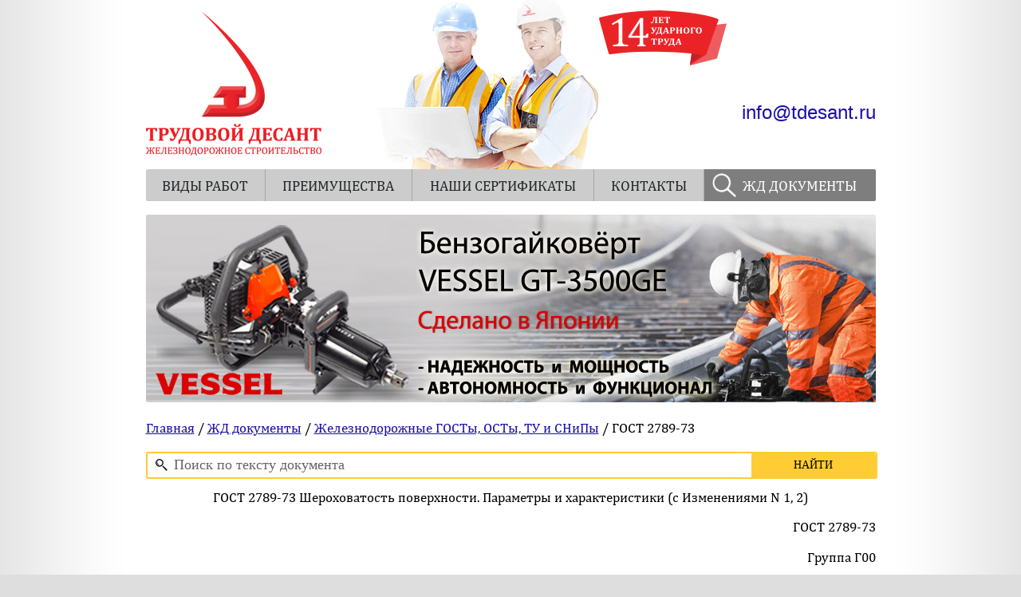

--- FILE ---
content_type: text/html; charset=UTF-8
request_url: https://www.tdesant.ru/info/item/214
body_size: 26809
content:
<!DOCTYPE html>
<html xmlns="http://www.w3.org/1999/xhtml" lang="ru">
<head>
<title>ГОСТ 2789-73 Шероховатость поверхности. Параметры и характеристики (с Изменениями N 1, 2)</title>
<meta http-equiv="Content-Type" content="text/html; charset=utf-8" />
<meta name="description" content="Скачать или читать онлайн ГОСТ 2789-73 от 01.01.1975 Шероховатость поверхности. Параметры и характеристики (с Изменениями N 1, 2)"/>
<meta name="keywords" content=""/>
<!-- <meta name="viewport" content="width=940"> -->
<meta name = "format-detection" content = "telephone=no" />
<meta name='yandex-verification' content='47607a95ead0e678' />
<link rel="icon" href="/favicon.ico" type="image/x-icon"/>


<link rel="apple-touch-icon" sizes="180x180" href="/favicons/apple-touch-icon.png">
<link rel="icon" type="image/png" sizes="32x32" href="/favicons/favicon-32x32.png">
<link rel="icon" type="image/png" sizes="16x16" href="/favicons/favicon-16x16.png">
<link rel="manifest" href="/favicons/site.webmanifest">
<link rel="shortcut icon" href="/favicons/favicon.ico">
<meta name="msapplication-TileColor" content="#ed1c24">
<meta name="msapplication-config" content="/favicons/browserconfig.xml">
<meta name="theme-color" content="#ffffff">
<meta name="theme-color" content="#ed1c24">
<meta name="msapplication-navbutton-color" content="#ed1c24">
<meta name="apple-mobile-web-app-status-bar-style" content="#ed1c24">

<link rel="shortcut icon" href="/favicon.ico" type="image/x-icon"/>
<link rel="stylesheet" href="/css/style.css?v=1.62" media="all" />
<script type="text/javascript" src="/js/jquery-1.10.1.min.js"></script>
<!-- <script type="text/javascript" src="/js/jquery.fancybox.min.js"></script>
<link rel="stylesheet" type="text/css" href="/js/jquery.fancybox.min.css" media="screen" /> -->

<link rel="stylesheet" type="text/css" href="/js/jquery.fancybox.css?v=3.0.0" media="screen" />
<script type="text/javascript" src="/js/jquery.fancybox.js?v=3.0.0"></script>
<link rel="stylesheet" type="text/css" href="/js/helpers/jquery.fancybox-thumbs.css?v=2.0.0" />
<script type="text/javascript" src="/js/helpers/jquery.fancybox-thumbs.js?v=2.0.0"></script>

<script type="text/javascript" src="/js/jquery.validate.js"></script>
<script type="text/javascript" src="/js/script.js?v=1.62"></script>
<script type="text/javascript" src="/js/jquery.highlight.js"></script>
<script type="text/javascript" src="/js/jquery.scrollTo-1.4.3.1-min.js"></script>
</head>

<body>
<div id="wraper">
        <div id="zakup"></div>
<!--        <div class="infobtn-pos" onclick="location.href='/info'"><div class="infobtn2"><a href="/info" title="ЖД документы (документы для железнодорожных работ)"><span style="white-space: nowrap">ПОИСК ПО ЖД</span> ДОКУМЕНТАМ</a></div></div> -->
	
                   	<div class="flag"><img alt="Ударный труд" src="/images/flagtd.png" title="Ударный труд" /></div>
                    	
<!--	<div class="inst2-button"><a href="https://www.instagram.com/tdesant/"><img id="instImg" src="/images/inst2.png"></a></div> -->
	<div class="item" itemscope itemtype="http://schema.org/LocalBusiness">
	    <span itemprop="name" class="nameprop">Трудовой десант</span>
	    <div id="emailtop3"><a href="mailto:info@tdesant.ru"><span itemprop="email">info@tdesant.ru</span></a></div>
<!--	    <div id="phone3"><span itemprop="telephone"><a href="tel:+78126403000">+7 (812) 640-30-00</a></span></div> -->
	    <a href="/" title="На главную" id="logotip" itemprop="url"></a>
	</div>


<!--	<div id="phone">+7 (812) 640-30-00</div>
	<div id="emailtop"><a href="mailto:info@tdesant.ru">info@tdesant.ru</a></div>
	<div class="cb2-pos"><div class="cb3"><a href="#" onclick="return false;"><nobr>ЗАКАЗАТЬ ОБРАТНЫЙ ЗВОНОК</nobr></a></div></div>
	<a href="https://www.tdesant.ru/" title="На главную" id="logotip"></a> -->
         
    <ul id="mainMenu">
<li  class="leftItem3" style="width:149px;">
<a href="https://www.tdesant.ru/content/vidy_rabot" title="ВИДЫ РАБОТ">ВИДЫ РАБОТ</a></li>
<li  class="items3" style="width:184px;">
<a href="https://www.tdesant.ru/content/preimucshestva" title="ПРЕИМУЩЕСТВА">ПРЕИМУЩЕСТВА</a></li>
<li  class="items3" style="width:228px;">
<a href="https://www.tdesant.ru/docs" title="НАШИ СЕРТИФИКАТЫ">НАШИ СЕРТИФИКАТЫ</a></li>
<li  class="items3" style="width:138px;">
<a href="https://www.tdesant.ru/contacts" title="КОНТАКТЫ">КОНТАКТЫ</a></li>
<li  class="rightItem4 act" style="width:216px;">
<a href="https://www.tdesant.ru/info" title="ЖД ДОКУМЕНТЫ">ЖД ДОКУМЕНТЫ</a></li>
    </ul>

	<div class="clear"></div>

<div id="content">
<p style="text-align: center;"><a href="https://kerner.ru/catalog-benzogajkovert_vessel_gt_3500ge_v_(japonija)"><img style="border-radius: 2px" title="Бензогайковёрт VESSEL GT-3500GE" src="/images/banner_vessel.jpg"></a></p>

<div class='crumbs'><a href='/'>Главная</a>&nbsp;/&nbsp;<a href='/info'>ЖД документы</a>&nbsp;/&nbsp;<a href='/info/cat/2'>Железнодорожные ГОСТы, ОСТы, ТУ и СНиПы</a>&nbsp;/&nbsp;ГОСТ 2789-73             </div>
	
<br>
<!-- <h1 style="text-align: justify;">ГОСТ 2789-73 Шероховатость поверхности. Параметры и характеристики (с Изменениями N 1, 2)</h1> -->

<div style="height:30px;">
<div class="searchincat" id="search_block" style="margin-bottom: 30px;">
    <form id="searchform" action="#" method="post" >
        <label doctype="2" for="searchincat" class="movable" style="display: none;">Поиск по тексту документа</label>
        <a id="magnifer" class="magnifier_icon" href="#"> </a>
        <input id="searchincat" style="width:530px" type="text" value=""/>

<div class="srch_btn">
        <input id="search_button" type="submit" value="НАЙТИ" />
</div>
<div class="srch_btn" id="ctrls" style="display:none">
        <input id="prev_search" type="button"/>
        <input id="mid_search" type="button"/>
        <input id="next_search" type="button"/>
        <input id="clear_button" type="button"/>
</div>
        <span id="scnt"></span>
    </form>
</div>
</div>
<div class="b-head-floater__fade" style="top: -115px;"><i class="b-head-floater__fade-i"></i></div>

<div id="content_info">

    

    <style type="text/css">


    td.c76 {width:277.2pt;border-top:none;border-left: none;border-bottom:solid black 1.0pt;border-right:solid black 1.0pt; padding:0cm 3.7pt 0cm 3.7pt}
    td.c75 {width:138.6pt;border-top:none;border-left: none;border-bottom:solid black 1.0pt;border-right:solid black 1.0pt; padding:0cm 3.7pt 0cm 3.7pt}
    td.c74 {width:166.3pt;border:solid black 1.0pt; border-top:none;padding:0cm 3.7pt 0cm 3.7pt}
    span.c73 {font-size:11.0pt;line-height:115%;font-family:"Calibri",sans-serif}
    p.c72 {text-align:justify;text-indent: -18.0pt}
    span.c71 {font-size:11.0pt;line-height:115%;font-family:"Calibri",sans-serif; 4}
    p.c70 {font-style: italic; text-align: center}
    td.c69 {width:277.2pt;border:none;border-right:solid black 1.0pt; padding:0cm 3.7pt 0cm 3.7pt}
    td.c68 {width:138.6pt;border:none;border-right:solid black 1.0pt; padding:0cm 3.7pt 0cm 3.7pt}
    td.c67 {width:166.3pt;border-top:none;border-left: solid black 1.0pt;border-bottom:none;border-right:solid black 1.0pt; padding:0cm 3.7pt 0cm 3.7pt}
    td.c66 {width:277.2pt;border:solid black 1.0pt; border-left:none;padding:0cm 3.7pt 0cm 3.7pt}
    td.c65 {width:138.6pt;border:solid black 1.0pt; border-left:none;padding:0cm 3.7pt 0cm 3.7pt}
    td.c64 {width:166.3pt;border:solid black 1.0pt; padding:0cm 3.7pt 0cm 3.7pt}
    td.c63 {width:277.2pt;padding:0cm 0cm 0cm 0cm; height:.75pt}
    td.c62 {width:138.6pt;padding:0cm 0cm 0cm 0cm; height:.75pt}
    td.c61 {width:166.3pt;padding:0cm 0cm 0cm 0cm; height:.75pt}
    p.c60 {font-weight: bold; text-align: center}
    td.c59 {width:203.3pt;border-top:none;border-left: none;border-bottom:solid black 1.0pt;border-right:solid black 1.0pt; padding:0cm 3.7pt 0cm 3.7pt}
    td.c58 {width:212.5pt;border:solid black 1.0pt; border-top:none;padding:0cm 3.7pt 0cm 3.7pt}
    td.c57 {width:203.3pt;border:none;border-right:solid black 1.0pt; padding:0cm 3.7pt 0cm 3.7pt}
    td.c56 {width:212.5pt;border-top:none;border-left: solid black 1.0pt;border-bottom:none;border-right:solid black 1.0pt; padding:0cm 3.7pt 0cm 3.7pt}
    td.c55 {width:203.3pt;border:solid black 1.0pt; border-left:none;padding:0cm 3.7pt 0cm 3.7pt}
    td.c54 {width:212.5pt;border:solid black 1.0pt; padding:0cm 3.7pt 0cm 3.7pt}
    td.c53 {width:212.5pt;padding:0cm 0cm 0cm 0cm; height:.75pt}
    td.c52 {width:194.05pt;border-top:none;border-left: none;border-bottom:solid black 1.0pt;border-right:solid black 1.0pt; padding:0cm 3.7pt 0cm 3.7pt}
    td.c51 {width:203.3pt;border:solid black 1.0pt; border-top:none;padding:0cm 3.7pt 0cm 3.7pt}
    td.c50 {width:194.05pt;border:none;border-right:solid black 1.0pt; padding:0cm 3.7pt 0cm 3.7pt}
    td.c49 {width:203.3pt;border-top:none;border-left: solid black 1.0pt;border-bottom:none;border-right:solid black 1.0pt; padding:0cm 3.7pt 0cm 3.7pt}
    td.c48 {width:194.05pt;border:solid black 1.0pt; border-left:none;padding:0cm 3.7pt 0cm 3.7pt}
    td.c47 {width:203.3pt;border:solid black 1.0pt; padding:0cm 3.7pt 0cm 3.7pt}
    td.c46 {width:194.05pt;padding:0cm 0cm 0cm 0cm; height:.75pt}
    td.c45 {width:203.3pt;padding:0cm 0cm 0cm 0cm; height:.75pt}
    span.c44 {}
    td.c43 {width:101.65pt;border-top:none;border-left: none;border-bottom:solid black 1.0pt;border-right:solid black 1.0pt; padding:0cm 3.7pt 0cm 3.7pt}
    td.c42 {width:101.65pt;border:solid black 1.0pt; border-top:none;padding:0cm 3.7pt 0cm 3.7pt}
    td.c41 {width:92.4pt;border:none;border-right:solid black 1.0pt; padding:0cm 3.7pt 0cm 3.7pt}
    td.c40 {width:83.15pt;border:none;border-right:solid black 1.0pt; padding:0cm 3.7pt 0cm 3.7pt}
    td.c39 {width:83.15pt;border-top:none;border-left: solid black 1.0pt;border-bottom:none;border-right:solid black 1.0pt; padding:0cm 3.7pt 0cm 3.7pt}
    td.c38 {width:92.4pt;border-top:solid black 1.0pt; border-left:none;border-bottom:none;border-right:solid black 1.0pt; padding:0cm 3.7pt 0cm 3.7pt}
    td.c37 {width:83.15pt;border-top:solid black 1.0pt; border-left:none;border-bottom:none;border-right:solid black 1.0pt; padding:0cm 3.7pt 0cm 3.7pt}
    td.c36 {width:83.15pt;border:solid black 1.0pt; border-bottom:none;padding:0cm 3.7pt 0cm 3.7pt}
    td.c35 {width:92.4pt;padding:0cm 0cm 0cm 0cm; height:.75pt}
    td.c34 {width:83.15pt;padding:0cm 0cm 0cm 0cm; height:.75pt}
    td.c33 {width:508.2pt;border:solid black 1.0pt; border-top:none;padding:0cm 3.7pt 0cm 3.7pt}
    p.c32 {font-style: italic; text-align: justify}
    td.c31 {width:101.65pt;border:none;border-right:solid black 1.0pt; padding:0cm 3.7pt 0cm 3.7pt}
    td.c30 {width:101.65pt;border-top:none;border-left: solid black 1.0pt;border-bottom:none;border-right:solid black 1.0pt; padding:0cm 3.7pt 0cm 3.7pt}
    td.c29 {width:101.65pt;border-top:solid black 1.0pt; border-left:none;border-bottom:none;border-right:solid black 1.0pt; padding:0cm 3.7pt 0cm 3.7pt}
    td.c28 {width:101.65pt;border:solid black 1.0pt; border-bottom:none;padding:0cm 3.7pt 0cm 3.7pt}
    td.c27 {width:101.65pt;padding:0cm 0cm 0cm 0cm; height:.75pt}
    div.c26 {text-align: center}
    table.c25 {width:100.0%;border-collapse:collapse}
    td.c24 {width:332.65pt;border-top:none;border-left: none;border-bottom:solid black 1.0pt;border-right:solid black 1.0pt; padding:0cm 3.7pt 0cm 3.7pt}
    td.c23 {width:120.1pt;border-top:none;border-left: none;border-bottom:solid black 1.0pt;border-right:solid black 1.0pt; padding:0cm 3.7pt 0cm 3.7pt}
    td.c22 {width:129.35pt;border:solid black 1.0pt; border-top:none;padding:0cm 3.7pt 0cm 3.7pt}
    td.c21 {width:332.65pt;border:solid black 1.0pt; border-left:none;padding:0cm 3.7pt 0cm 3.7pt}
    td.c20 {width:120.1pt;border:solid black 1.0pt; border-left:none;padding:0cm 3.7pt 0cm 3.7pt}
    td.c19 {width:129.35pt;border:solid black 1.0pt; padding:0cm 3.7pt 0cm 3.7pt}
    tr.c18 {height:.75pt}
    td.c17 {width:332.65pt;padding:0cm 0cm 0cm 0cm; height:.75pt}
    td.c16 {width:120.1pt;padding:0cm 0cm 0cm 0cm; height:.75pt}
    td.c15 {width:129.35pt;padding:0cm 0cm 0cm 0cm; height:.75pt}
    p.c14 {text-align:justify;text-indent:-18.0pt}
    span.c13 {line-height:115%;font-family:Symbol}
    span.c12 {font:7.0pt "Times New Roman"}
    span.c11 {}
    p.c10 {text-align:justify}
    span.c9 {}
    span.c8 {}
    span.c7 {font-family: "Cambria",serif}
    h2.c6 {text-align: center}
    span.c5 {}
    p.c4 {text-align: right}
    span.c3 {}
    p.c2 {text-align: center}
    span.c1 {}
    </style>
      <p class="MsoNormal c2">
        <span class='c1'>ГОСТ 2789-73 Шероховатость поверхности. Параметры и характеристики (с Изменениями N 1, 2)</span>
      </p>
      <p class="MsoNormal c4">
        <span class='c3'>ГОСТ 2789-73</span>
      </p>
      <p class="MsoNormal c4">
        <span class='c3'>Группа Г00</span>
      </p>
      <p class="MsoNormal c2">
        <span class='c1'>&nbsp;</span>
      </p>
      <h2 class='c6'>
        <span class='c5'>МЕЖГОСУДАРСТВЕННЫЙ СТАНДАРТ</span>
      </h2>
      <h2 class='c6'>
        <span class='c5'>&nbsp;</span>
      </h2>
      <h2 class='c6'>
        <span class='c5'>ШЕРОХОВАТОСТЬ ПОВЕРХНОСТИ<br>
        <br>
        ГОСТ 2789-73<br>
        <br>
        <br>
        Параметры и характеристики<br>
        <br>
        Surface roughness.</span> <span lang="EN-US" class='c7'>Parameters</span> <span lang="EN-US" class='c5'>and</span> <span lang="EN-US" class='c5'>characteristics</span>
      </h2>
      <p class="MsoNormal c2">
        <span class='c1'>&nbsp;</span>
      </p>
      <p class="MsoNormal">
        <span class='c8'>МКС 01.040.25</span>
      </p>
      <p class="MsoNormal c4">
        <span class='c3'>Дата введения 1975-01-01</span>
      </p>
      <p class="MsoNormal c2">
        <span class='c1'>&nbsp;</span>
      </p>
      <p class="MsoNormal c10">
        <span class='c9'>Постановлением Государственного комитета стандартов Совета Министров СССР от 23.04.73 N 995 дата введения установлена 01.01.75</span>
      </p>
      <p class="MsoNormal c10">
        <span class='c9'>Ограничение срока действия снято Постановлением Госстандарта от 07.05.80 N 2019</span>
      </p>
      <p class="MsoNormal c10">
        <span class='c9'>ИЗДАНИЕ (август 2006 г.) с Изменением N 1, утвержденным в мае 1980 г. (ИУС 7-80).</span>
      </p>
      <p class="MsoNormal c10">
        <span class='c9'>ВЗАМЕН</span> <span class='c9'>ГОСТ 2789-59</span>
      </p>
      <p class="MsoNormal c10">
        <span class='c9'>ВНЕСЕНО</span> <span class='c9'>Изменение N 2</span><span class='c1'>, утвержденное и введенное в действие</span> <span class='c1'>Приказом Федерального агентства по техническому регулированию и метрологии от 20 апреля 2017 года N 285-ст</span> <span class='c11'>c 01.10.2017</span>
      </p>
      <p class="MsoNormal c10">
        <span class='c9'>Изменение N 2 внесено изготовителем базы данных по тексту ИУС N 7, 2017 год</span>
      </p>
      <p class="MsoNormal c10">
        <span class='c9'>1. Настоящий стандарт распространяется на шероховатость поверхности изделий независимо от их материала и способа изготовления (получения поверхности). Стандарт устанавливает перечень параметров и типов направлений неровностей, которые должны применяться при установлении требований и контроле шероховатости поверхности, числовые значения параметров и общие указания по установлению требований к шероховатости поверхности.</span>
      </p>
      <p class="MsoNormal c10">
        <span class='c9'>Стандарт не распространяется на шероховатость ворсистых и других поверхностей, характеристики которых делают невозможным нормирование и контроль шероховатости имеющимися методами, а также на дефекты поверхности, являющиеся следствием дефектов материала (раковины, поры, трещины) или случайных повреждений (царапины, вмятины и т.д.).</span>
      </p>
      <p class="MsoNormal c10">
        <span class='c9'>(Измененная редакция,</span> <span class='c9'>Изм. N 2</span><span class='c1'>).</span>
      </p>
      <p class="MsoNormal c10">
        <span class='c9'>2. Требования к шероховатости поверхности должны устанавливаться исходя из функционального назначения поверхности для обеспечения заданного качества изделий. Если в этом нет необходимости, то требования к шероховатости поверхности не устанавливаются и шероховатость этой поверхности контролироваться не должна.</span>
      </p>
      <p class="MsoNormal c10">
        <span class='c9'>3. Требования к шероховатости поверхности должны устанавливаться путем указания параметра шероховатости (одного или нескольких) из перечня, приведенного в п.6, значений выбранных параметров (по п.8) и базовых длин, на которых происходит определение параметров.</span>
      </p>
      <p class="MsoNormal c10">
        <span class='c9'>Если параметры</span> <i><span lang="EN-US" class='c1'>R<sub>a</sub></span></i><i><span class='c1'>,</span></i> <i><span lang="EN-US" class='c1'>R<sub>z</sub></span></i><i><span class='c1'>,</span></i> <i><span lang="EN-US" class='c1'>R<sub>max</sub></span></i><span class='c1'>определены на базовой длине в соответствии с табл.5 и 6 приложения 1, то эти базовые длины не указываются в требованиях к шероховатости.</span>
      </p>
      <p class="MsoNormal c10">
        <span class='c9'>При необходимости дополнительно к параметрам шероховатости поверхности устанавливаются требования к направлению неровностей поверхности, к способу или последовательности способов получения (обработки) поверхности.</span>
      </p>
      <p class="MsoNormal c10">
        <span class='c9'>Числа из табл.2-4 и п.9 используются для указания наибольших и наименьших допускаемых значений, границ допускаемого диапазона значений и номинальных значений параметров шероховатости.</span>
      </p>
      <p class="MsoNormal c10">
        <span class='c9'>Для номинальных числовых значений параметров шероховатости должны устанавливаться допустимые предельные отклонения.</span>
      </p>
      <p class="MsoNormal c10">
        <span class='c9'>Допустимые предельные отклонения средних значений параметров шероховатости в процентах от номинальных следует выбирать из ряда 10; 20; 40. Отклонения могут быть односторонними и симметричными.</span>
      </p>
      <p class="MsoNormal c10">
        <span class='c9'>4. Требования к шероховатости поверхности не включают требований к дефектам поверхности, поэтому при контроле шероховатости поверхности влияние дефектов поверхности должно быть исключено. При необходимости требования к дефектам поверхности должны быть установлены отдельно.</span>
      </p>
      <p class="MsoNormal c10">
        <span class='c9'>5. Допускается устанавливать требования к шероховатости отдельных участков поверхности (например участкам поверхности, заключенным между порами крупнопористого материала, к участкам поверхности срезов, имеющим существенно отличающиеся неровности).</span>
      </p>
      <p class="MsoNormal c10">
        <span class='c9'>Требования к шероховатости поверхности отдельных участков одной поверхности могут быть различными.</span>
      </p>
      <p class="MsoNormal c10">
        <span class='c9'>1-5. (Измененная редакция, Изм. N 1).</span>
      </p>
      <p class="MsoNormal c10">
        <span class='c9'>6. Параметры шероховатости (один или несколько) выбираются из приведенной номенклатуры:</span>
      </p>
      <p class="MsoListParagraphCxSpFirst c14">
        <span class='c13'> <span class='c12'>&nbsp;&nbsp;&nbsp;&nbsp;&nbsp;&nbsp;&nbsp;&nbsp;&nbsp;</span></span> <i><span lang="EN-US" class='c11'>R<sub>a</sub></span></i> <span class='c1'>- среднеарифметическое отклонение профиля;</span>
      </p>
      <p class="MsoListParagraphCxSpMiddle c14">
        <span class='c13'> <span class='c12'>&nbsp;&nbsp;&nbsp;&nbsp;&nbsp;&nbsp;&nbsp;&nbsp;&nbsp;</span></span> <i><span lang="EN-US" class='c11'>R<sub>z</sub></span></i> <span class='c1'>- наибольшая высота профиля;</span>
      </p>
      <p class="MsoListParagraphCxSpMiddle c14">
        <span class='c13'> <span class='c12'>&nbsp;&nbsp;&nbsp;&nbsp;&nbsp;&nbsp;&nbsp;&nbsp;&nbsp;</span></span> <i><span lang="EN-US" class='c11'>R<sub>max</sub></span></i> <span class='c1'>- полная высота профиля;</span>
      </p>
      <p class="MsoListParagraphCxSpMiddle c14">
        <span class='c13'> <span class='c12'>&nbsp;&nbsp;&nbsp;&nbsp;&nbsp;&nbsp;&nbsp;&nbsp;&nbsp;</span></span> <i><span lang="EN-US" class='c11'>S<sub>m</sub></span></i><span class='c3'>- средний шаг неровностей;</span>
      </p>
      <p class="MsoListParagraphCxSpMiddle c14">
        <span class='c13'> <span class='c12'>&nbsp;&nbsp;&nbsp;&nbsp;&nbsp;&nbsp;&nbsp;&nbsp;&nbsp;</span></span> <i><span lang="EN-US" class='c11'>S</span></i> <span class='c1'>- средний шаг местных выступов профиля;</span>
      </p>
      <p class="MsoListParagraphCxSpLast c14">
        <span class='c13'> <span class='c12'>&nbsp;&nbsp;&nbsp;&nbsp;&nbsp;&nbsp;&nbsp;&nbsp;&nbsp;</span></span> <i><span lang="EN-US" class='c11'>tp</span></i> <span class='c1'>- относительная опорная длина профиля, где</span> <i><span lang="EN-US" class='c1'>p</span></i><span class='c1'>- значение уровня сечения профиля.</span>
      </p>
      <p class="MsoNormal c10">
        <span class='c9'>Параметр</span> <i><span lang="EN-US" class='c1'>R<sub>a</sub></span></i><span class='c1'>является предпочтительным.</span>
      </p>
      <p class="MsoNormal c10">
        <span class='c9'>(Измененная редакция, Изм. N 1,</span> <span class='c9'>2</span><span class='c1'>).</span>
      </p>
      <p class="MsoNormal c10">
        <span class='c9'>7. Типы направлений неровностей поверхности выбирают из табл.1.</span>
      </p>
      <p class="MsoNormal c10">
        <span class='c9'>&nbsp;</span>
      </p>
      <p class="MsoNormal c10">
        <span class='c9'>Таблица 1</span>
      </p>
      <div class="c26">
        <table class="MsoNormalTable c25" border="0" cellspacing="0" cellpadding="0" width="100%">
          <tr class='c18'>
            <td width="172" valign="top" class='c15'></td>
            <td width="160" valign="top" class='c16'></td>
            <td width="444" valign="top" class='c17'></td>
          </tr>
          <tr>
            <td width="172" valign="top" class='c19'>
              <p class="MsoNormal c2">
                <span class='c1'>Типы направлений неровностей</span>
              </p>
            </td>
            <td width="160" valign="top" class='c20'>
              <p class="MsoNormal c2">
                <span class='c1'>Схематическое изображение</span>
              </p>
            </td>
            <td width="444" valign="top" class='c21'>
              <p class="MsoNormal c2">
                <span class='c1'>Пояснение</span>
              </p>
            </td>
          </tr>
          <tr>
            <td width="172" valign="top" class='c22'>
              <p class="MsoNormal c10">
                <span class='c9'>Параллельное</span>
              </p>
            </td>
            <td width="160" valign="top" class='c23'>
              <p class="MsoNormal c2">
                <span class='c1'><img border="0" width="67" height="37" id="Рисунок 53" src="[data-uri]" alt="ГОСТ 2789-73 Шероховатость поверхности. Параметры и характеристики (с Изменениями N 1, 2)"></span>
              </p>
            </td>
            <td width="444" valign="top" class='c24'>
              <p class="MsoNormal c10">
                <span class='c9'>Параллельно линии, изображающей на чертеже поверхность, к шероховатости которой устанавливаются требования</span>
              </p>
            </td>
          </tr>
          <tr>
            <td width="172" valign="top" class='c22'>
              <p class="MsoNormal c10">
                <span class='c9'>Перпендикулярное</span>
              </p>
            </td>
            <td width="160" valign="top" class='c23'>
              <p class="MsoNormal c2">
                <span class='c1'><img border="0" width="69" height="38" id="Рисунок 52" src="[data-uri]" alt="ГОСТ 2789-73 Шероховатость поверхности. Параметры и характеристики (с Изменениями N 1, 2)"></span>
              </p>
            </td>
            <td width="444" valign="top" class='c24'>
              <p class="MsoNormal c10">
                <span class='c9'>Перпендикулярно линии, изображающей на чертеже поверхность, к шероховатости которой устанавливаются требования</span>
              </p>
            </td>
          </tr>
          <tr>
            <td width="172" valign="top" class='c22'>
              <p class="MsoNormal c10">
                <span class='c9'>Перекрещивающееся</span>
              </p>
            </td>
            <td width="160" valign="top" class='c23'>
              <p class="MsoNormal c2">
                <span class='c1'><img border="0" width="69" height="38" id="Рисунок 51" src="[data-uri]" alt="ГОСТ 2789-73 Шероховатость поверхности. Параметры и характеристики (с Изменениями N 1, 2)"></span>
              </p>
            </td>
            <td width="444" valign="top" class='c24'>
              <p class="MsoNormal c10">
                <span class='c9'>Перекрещивание в двух направлениях наклонно к линии, изображающей на чертеже поверхность, к шероховатости которой устанавливаются требования</span>
              </p>
            </td>
          </tr>
          <tr>
            <td width="172" valign="top" class='c22'>
              <p class="MsoNormal c10">
                <span class='c9'>Произвольное</span>
              </p>
            </td>
            <td width="160" valign="top" class='c23'>
              <p class="MsoNormal c2">
                <span class='c1'><img border="0" width="69" height="38" id="Рисунок 50" src="[data-uri]" alt="ГОСТ 2789-73 Шероховатость поверхности. Параметры и характеристики (с Изменениями N 1, 2)"></span>
              </p>
            </td>
            <td width="444" valign="top" class='c24'>
              <p class="MsoNormal c10">
                <span class='c9'>Различные направления по отношению к линии, изображающей на чертеже поверхность, к шероховатости которой устанавливаются требования</span>
              </p>
            </td>
          </tr>
          <tr>
            <td width="172" valign="top" class='c22'>
              <p class="MsoNormal c10">
                <span class='c9'>Кругообразное</span>
              </p>
            </td>
            <td width="160" valign="top" class='c23'>
              <p class="MsoNormal c2">
                <span class='c1'><img border="0" width="74" height="70" id="Рисунок 49" src="[data-uri]" alt="ГОСТ 2789-73 Шероховатость поверхности. Параметры и характеристики (с Изменениями N 1, 2)"></span>
              </p>
            </td>
            <td width="444" valign="top" class='c24'>
              <p class="MsoNormal c10">
                <span class='c9'>Приблизительно кругообразно по отношению к центру поверхности, к шероховатости которой устанавливаются требования</span>
              </p>
            </td>
          </tr>
          <tr>
            <td width="172" valign="top" class='c22'>
              <p class="MsoNormal c10">
                <span class='c9'>Радиальное</span>
              </p>
            </td>
            <td width="160" valign="top" class='c23'>
              <p class="MsoNormal c2">
                <span class='c1'><img border="0" width="74" height="70" id="Рисунок 48" src="[data-uri]" alt="ГОСТ 2789-73 Шероховатость поверхности. Параметры и характеристики (с Изменениями N 1, 2)"></span>
              </p>
            </td>
            <td width="444" valign="top" class='c24'>
              <p class="MsoNormal c10">
                <span class='c9'>Приблизительно радиально по отношению к центру поверхности, к шероховатости которой устанавливаются требования</span>
              </p>
            </td>
          </tr>
        </table>
      </div>
      <p class="MsoNormal c10">
        <span class='c9'>&nbsp;</span>
      </p>
      <p class="MsoNormal c10">
        <span class='c9'>8. Числовые значения параметров шероховатости (наибольшие, наименьшие, номинальные или диапазоны значений) выбирают из пп.8.1, 8.2, 8.3, 8.4.</span>
      </p>
      <p class="MsoNormal c10">
        <span class='c9'>(Измененная редакция, Изм. N 1).</span>
      </p>
      <p class="MsoNormal c10">
        <span class='c9'>8.1. Среднеарифметическое отклонение профиля</span> <i><span lang="EN-US" class='c9'>R<sub>a</sub></span></i>
      </p>
      <p class="MsoNormal c10">
        <span class='c9'>&nbsp;</span>
      </p>
      <p class="MsoNormal c10">
        <span class='c9'>Таблица 2</span>
      </p>
      <p class="MsoNormal c10">
        <span class='c9'>мкм</span>
      </p>
      <div class="c26">
        <table class="MsoNormalTable c25" border="0" cellspacing="0" cellpadding="0" width="100%">
          <tr class='c18'>
            <td width="136" valign="top" class='c27'></td>
            <td width="136" valign="top" class='c27'></td>
            <td width="136" valign="top" class='c27'></td>
            <td width="136" valign="top" class='c27'></td>
            <td width="136" valign="top" class='c27'></td>
          </tr>
          <tr>
            <td width="136" valign="top" class='c28'>
              <p class="MsoNormal c2">
                <span class='c1'>100</span>
              </p>
            </td>
            <td width="136" valign="top" class='c29'>
              <p class="MsoNormal c2">
                <span class='c1'>10,0</span>
              </p>
            </td>
            <td width="136" valign="top" class='c29'>
              <p class="MsoNormal c2">
                <span class='c1'>1,00</span>
              </p>
            </td>
            <td width="136" valign="top" class='c29'>
              <p class="MsoNormal c2">
                <span class='c1'>0,100</span>
              </p>
            </td>
            <td width="136" valign="top" class='c29'>
              <p class="MsoNormal c2">
                <span class='c1'>0,010</span>
              </p>
            </td>
          </tr>
          <tr>
            <td width="136" valign="top" class='c30'>
              <p class="MsoNormal c2">
                <span class='c1'>80</span>
              </p>
            </td>
            <td width="136" valign="top" class='c31'>
              <p class="MsoNormal c2">
                <span class='c1'>8,0</span>
              </p>
            </td>
            <td width="136" valign="top" class='c31'>
              <p class="MsoNormal c2">
                <span class='c1'>0,80</span>
              </p>
            </td>
            <td width="136" valign="top" class='c31'>
              <p class="MsoNormal c2">
                <span class='c1'>0,080</span>
              </p>
            </td>
            <td width="136" valign="top" class='c31'>
              <p class="MsoNormal c2">
                <span class='c1'>0,008</span>
              </p>
            </td>
          </tr>
          <tr>
            <td width="136" valign="top" class='c30'>
              <p class="MsoNormal c2">
                <span class='c1'>63</span>
              </p>
            </td>
            <td width="136" valign="top" class='c31'>
              <p class="MsoNormal c2">
                <span class='c1'>6,3</span>
              </p>
            </td>
            <td width="136" valign="top" class='c31'>
              <p class="MsoNormal c2">
                <span class='c1'>0,63</span>
              </p>
            </td>
            <td width="136" valign="top" class='c31'>
              <p class="MsoNormal c2">
                <span class='c1'>0,063</span>
              </p>
            </td>
            <td width="136" valign="top" class='c31'>
              <p class="MsoNormal c2">
                <span class='c1'>-</span>
              </p>
            </td>
          </tr>
          <tr>
            <td width="136" valign="top" class='c30'>
              <p class="MsoNormal c2">
                <span class='c1'>50</span>
              </p>
            </td>
            <td width="136" valign="top" class='c31'>
              <p class="MsoNormal c2">
                <span class='c1'>5,0</span>
              </p>
            </td>
            <td width="136" valign="top" class='c31'>
              <p class="MsoNormal c2">
                <span class='c1'>0,50</span>
              </p>
            </td>
            <td width="136" valign="top" class='c31'>
              <p class="MsoNormal c2">
                <span class='c1'>0,050</span>
              </p>
            </td>
            <td width="136" valign="top" class='c31'>
              <p class="MsoNormal c2">
                <span class='c1'>-</span>
              </p>
            </td>
          </tr>
          <tr>
            <td width="136" valign="top" class='c30'>
              <p class="MsoNormal c2">
                <span class='c1'>40</span>
              </p>
            </td>
            <td width="136" valign="top" class='c31'>
              <p class="MsoNormal c2">
                <span class='c1'>4,0</span>
              </p>
            </td>
            <td width="136" valign="top" class='c31'>
              <p class="MsoNormal c2">
                <span class='c1'>0,40</span>
              </p>
            </td>
            <td width="136" valign="top" class='c31'>
              <p class="MsoNormal c2">
                <span class='c1'>0,040</span>
              </p>
            </td>
            <td width="136" valign="top" class='c31'>
              <p class="MsoNormal c2">
                <span class='c1'>-</span>
              </p>
            </td>
          </tr>
          <tr>
            <td width="136" valign="top" class='c30'>
              <p class="MsoNormal c2">
                <span class='c1'>32</span>
              </p>
            </td>
            <td width="136" valign="top" class='c31'>
              <p class="MsoNormal c2">
                <span class='c1'>3,2</span>
              </p>
            </td>
            <td width="136" valign="top" class='c31'>
              <p class="MsoNormal c2">
                <span class='c1'>0,32</span>
              </p>
            </td>
            <td width="136" valign="top" class='c31'>
              <p class="MsoNormal c2">
                <span class='c1'>0,032</span>
              </p>
            </td>
            <td width="136" valign="top" class='c31'>
              <p class="MsoNormal c2">
                <span class='c1'>-</span>
              </p>
            </td>
          </tr>
          <tr>
            <td width="136" valign="top" class='c30'>
              <p class="MsoNormal c2">
                <span class='c1'>25</span>
              </p>
            </td>
            <td width="136" valign="top" class='c31'>
              <p class="MsoNormal c2">
                <span class='c1'>2,5</span>
              </p>
            </td>
            <td width="136" valign="top" class='c31'>
              <p class="MsoNormal c2">
                <span class='c1'>0,25</span>
              </p>
            </td>
            <td width="136" valign="top" class='c31'>
              <p class="MsoNormal c2">
                <span class='c1'>0,025</span>
              </p>
            </td>
            <td width="136" valign="top" class='c31'>
              <p class="MsoNormal c2">
                <span class='c1'>-</span>
              </p>
            </td>
          </tr>
          <tr>
            <td width="136" valign="top" class='c30'>
              <p class="MsoNormal c2">
                <span class='c1'>20</span>
              </p>
            </td>
            <td width="136" valign="top" class='c31'>
              <p class="MsoNormal c2">
                <span class='c1'>2,0</span>
              </p>
            </td>
            <td width="136" valign="top" class='c31'>
              <p class="MsoNormal c2">
                <span class='c1'>0,20</span>
              </p>
            </td>
            <td width="136" valign="top" class='c31'>
              <p class="MsoNormal c2">
                <span class='c1'>0,020</span>
              </p>
            </td>
            <td width="136" valign="top" class='c31'>
              <p class="MsoNormal c2">
                <span class='c1'>-</span>
              </p>
            </td>
          </tr>
          <tr>
            <td width="136" valign="top" class='c30'>
              <p class="MsoNormal c2">
                <span class='c1'>16,0</span>
              </p>
            </td>
            <td width="136" valign="top" class='c31'>
              <p class="MsoNormal c2">
                <span class='c1'>1,60</span>
              </p>
            </td>
            <td width="136" valign="top" class='c31'>
              <p class="MsoNormal c2">
                <span class='c1'>0,160</span>
              </p>
            </td>
            <td width="136" valign="top" class='c31'>
              <p class="MsoNormal c2">
                <span class='c1'>0,016</span>
              </p>
            </td>
            <td width="136" valign="top" class='c31'>
              <p class="MsoNormal c2">
                <span class='c1'>-</span>
              </p>
            </td>
          </tr>
          <tr>
            <td width="136" valign="top" class='c30'>
              <p class="MsoNormal c2">
                <span class='c1'>12,5</span>
              </p>
            </td>
            <td width="136" valign="top" class='c31'>
              <p class="MsoNormal c2">
                <span class='c1'>1,25</span>
              </p>
            </td>
            <td width="136" valign="top" class='c31'>
              <p class="MsoNormal c2">
                <span class='c1'>0,125</span>
              </p>
            </td>
            <td width="136" valign="top" class='c31'>
              <p class="MsoNormal c2">
                <span class='c1'>0,012</span>
              </p>
            </td>
            <td width="136" valign="top" class='c31'>
              <p class="MsoNormal c2">
                <span class='c1'>-</span>
              </p>
            </td>
          </tr>
          <tr>
            <td width="678" colspan="5" valign="top" class='c33'>
              <p class="MsoNormal c32">
                <span class='c9'>Примечaние. Предпочтительные значения параметров подчеркнуты.</span>
              </p>
            </td>
          </tr>
        </table>
      </div>
      <p class="MsoNormal c10">
        <span class='c9'>&nbsp;</span>
      </p>
      <p class="MsoNormal c10">
        <span class='c9'>(Измененная редакция, Изм. N 1).</span>
      </p>
      <p class="MsoNormal c10">
        <span class='c9'>8.2 Наибольшая высота профиля </span><i><span lang="EN-US" class='c1'>R<sub>z</sub></span></i><span class='c1'>и полная высота профиля</span> <i><span lang="EN-US" class='c9'>R<sub>max</sub></span></i>
      </p>
      <p class="MsoNormal c10">
        <span class='c9'>&nbsp;</span>
      </p>
      <p class="MsoNormal c10">
        <span class='c9'>Таблица 3</span>
      </p>
      <p class="MsoNormal c10">
        <span class='c9'>мкм</span>
      </p>
      <div class="c26">
        <table class="MsoNormalTable c25" border="0" cellspacing="0" cellpadding="0" width="100%">
          <tr class='c18'>
            <td width="111" valign="top" class='c34'></td>
            <td width="111" valign="top" class='c34'></td>
            <td width="123" valign="top" class='c35'></td>
            <td width="111" valign="top" class='c34'></td>
            <td width="111" valign="top" class='c34'></td>
            <td width="111" valign="top" class='c34'></td>
          </tr>
          <tr>
            <td width="111" valign="top" class='c36'>
              <p class="MsoNormal c2">
                <span class='c1'>-</span>
              </p>
            </td>
            <td width="111" valign="top" class='c37'>
              <p class="MsoNormal c2">
                <span class='c1'>1000</span>
              </p>
            </td>
            <td width="123" valign="top" class='c38'>
              <p class="MsoNormal c2">
                <span class='c1'>100</span>
              </p>
            </td>
            <td width="111" valign="top" class='c37'>
              <p class="MsoNormal c2">
                <span class='c1'>10,0</span>
              </p>
            </td>
            <td width="111" valign="top" class='c37'>
              <p class="MsoNormal c2">
                <span class='c1'>1,00</span>
              </p>
            </td>
            <td width="111" valign="top" class='c37'>
              <p class="MsoNormal c2">
                <span class='c1'>0,100</span>
              </p>
            </td>
          </tr>
          <tr>
            <td width="111" valign="top" class='c39'>
              <p class="MsoNormal c2">
                <span class='c1'>-</span>
              </p>
            </td>
            <td width="111" valign="top" class='c40'>
              <p class="MsoNormal c2">
                <span class='c1'>800</span>
              </p>
            </td>
            <td width="123" valign="top" class='c41'>
              <p class="MsoNormal c2">
                <span class='c1'>80</span>
              </p>
            </td>
            <td width="111" valign="top" class='c40'>
              <p class="MsoNormal c2">
                <span class='c1'>8,0</span>
              </p>
            </td>
            <td width="111" valign="top" class='c40'>
              <p class="MsoNormal c2">
                <span class='c1'>0,80</span>
              </p>
            </td>
            <td width="111" valign="top" class='c40'>
              <p class="MsoNormal c2">
                <span class='c1'>0,080</span>
              </p>
            </td>
          </tr>
          <tr>
            <td width="111" valign="top" class='c39'>
              <p class="MsoNormal c2">
                <span class='c1'>-</span>
              </p>
            </td>
            <td width="111" valign="top" class='c40'>
              <p class="MsoNormal c2">
                <span class='c1'>630</span>
              </p>
            </td>
            <td width="123" valign="top" class='c41'>
              <p class="MsoNormal c2">
                <span class='c1'>63</span>
              </p>
            </td>
            <td width="111" valign="top" class='c40'>
              <p class="MsoNormal c2">
                <span class='c1'>6,3</span>
              </p>
            </td>
            <td width="111" valign="top" class='c40'>
              <p class="MsoNormal c2">
                <span class='c1'>0,63</span>
              </p>
            </td>
            <td width="111" valign="top" class='c40'>
              <p class="MsoNormal c2">
                <span class='c1'>0,063</span>
              </p>
            </td>
          </tr>
          <tr>
            <td width="111" valign="top" class='c39'>
              <p class="MsoNormal c2">
                <span class='c1'>-</span>
              </p>
            </td>
            <td width="111" valign="top" class='c40'>
              <p class="MsoNormal c2">
                <span class='c1'>500</span>
              </p>
            </td>
            <td width="123" valign="top" class='c41'>
              <p class="MsoNormal c2">
                <span class='c1'>50</span>
              </p>
            </td>
            <td width="111" valign="top" class='c40'>
              <p class="MsoNormal c2">
                <span class='c1'>5,0</span>
              </p>
            </td>
            <td width="111" valign="top" class='c40'>
              <p class="MsoNormal c2">
                <span class='c1'>0,50</span>
              </p>
            </td>
            <td width="111" valign="top" class='c40'>
              <p class="MsoNormal c2">
                <span class='c1'>0,050</span>
              </p>
            </td>
          </tr>
          <tr>
            <td width="111" valign="top" class='c39'>
              <p class="MsoNormal c2">
                <span class='c1'>-</span>
              </p>
            </td>
            <td width="111" valign="top" class='c40'>
              <p class="MsoNormal c2">
                <span class='c1'>400</span>
              </p>
            </td>
            <td width="123" valign="top" class='c41'>
              <p class="MsoNormal c2">
                <span class='c1'>40</span>
              </p>
            </td>
            <td width="111" valign="top" class='c40'>
              <p class="MsoNormal c2">
                <span class='c1'>4,0</span>
              </p>
            </td>
            <td width="111" valign="top" class='c40'>
              <p class="MsoNormal c2">
                <span class='c1'>0,40</span>
              </p>
            </td>
            <td width="111" valign="top" class='c40'>
              <p class="MsoNormal c2">
                <span class='c1'>0,040</span>
              </p>
            </td>
          </tr>
          <tr>
            <td width="111" valign="top" class='c39'>
              <p class="MsoNormal c2">
                <span class='c1'>-</span>
              </p>
            </td>
            <td width="111" valign="top" class='c40'>
              <p class="MsoNormal c2">
                <span class='c1'>320</span>
              </p>
            </td>
            <td width="123" valign="top" class='c41'>
              <p class="MsoNormal c2">
                <span class='c1'>32</span>
              </p>
            </td>
            <td width="111" valign="top" class='c40'>
              <p class="MsoNormal c2">
                <span class='c1'>3,2</span>
              </p>
            </td>
            <td width="111" valign="top" class='c40'>
              <p class="MsoNormal c2">
                <span class='c1'>0,32</span>
              </p>
            </td>
            <td width="111" valign="top" class='c40'>
              <p class="MsoNormal c2">
                <span class='c1'>0,032</span>
              </p>
            </td>
          </tr>
          <tr>
            <td width="111" valign="top" class='c39'>
              <p class="MsoNormal c2">
                <span class='c1'>-</span>
              </p>
            </td>
            <td width="111" valign="top" class='c40'>
              <p class="MsoNormal c2">
                <span class='c1'>250</span>
              </p>
            </td>
            <td width="123" valign="top" class='c41'>
              <p class="MsoNormal c2">
                <span class='c1'>25,0</span>
              </p>
            </td>
            <td width="111" valign="top" class='c40'>
              <p class="MsoNormal c2">
                <span class='c1'>2,5</span>
              </p>
            </td>
            <td width="111" valign="top" class='c40'>
              <p class="MsoNormal c2">
                <span class='c1'>0,25</span>
              </p>
            </td>
            <td width="111" valign="top" class='c40'>
              <p class="MsoNormal c2">
                <span class='c1'>0,025</span>
              </p>
            </td>
          </tr>
          <tr>
            <td width="111" valign="top" class='c39'>
              <p class="MsoNormal c2">
                <span class='c1'>-</span>
              </p>
            </td>
            <td width="111" valign="top" class='c40'>
              <p class="MsoNormal c2">
                <span class='c1'>200</span>
              </p>
            </td>
            <td width="123" valign="top" class='c41'>
              <p class="MsoNormal c2">
                <span class='c1'>20,0</span>
              </p>
            </td>
            <td width="111" valign="top" class='c40'>
              <p class="MsoNormal c2">
                <span class='c1'>2,0</span>
              </p>
            </td>
            <td width="111" valign="top" class='c40'>
              <p class="MsoNormal c2">
                <span class='c1'>0,20</span>
              </p>
            </td>
            <td width="111" valign="top" class='c40'>
              <p class="MsoNormal c2">
                <span class='c1'>-</span>
              </p>
            </td>
          </tr>
          <tr>
            <td width="111" valign="top" class='c39'>
              <p class="MsoNormal c2">
                <span class='c1'>1600</span>
              </p>
            </td>
            <td width="111" valign="top" class='c40'>
              <p class="MsoNormal c2">
                <span class='c1'>160</span>
              </p>
            </td>
            <td width="123" valign="top" class='c41'>
              <p class="MsoNormal c2">
                <span class='c1'>16,0</span>
              </p>
            </td>
            <td width="111" valign="top" class='c40'>
              <p class="MsoNormal c2">
                <span class='c1'>1,60</span>
              </p>
            </td>
            <td width="111" valign="top" class='c40'>
              <p class="MsoNormal c2">
                <span class='c1'>0,160</span>
              </p>
            </td>
            <td width="111" valign="top" class='c40'>
              <p class="MsoNormal c2">
                <span class='c1'>-</span>
              </p>
            </td>
          </tr>
          <tr>
            <td width="111" valign="top" class='c39'>
              <p class="MsoNormal c2">
                <span class='c1'>1250</span>
              </p>
            </td>
            <td width="111" valign="top" class='c40'>
              <p class="MsoNormal c2">
                <span class='c1'>125</span>
              </p>
            </td>
            <td width="123" valign="top" class='c41'>
              <p class="MsoNormal c2">
                <span class='c1'>12,5</span>
              </p>
            </td>
            <td width="111" valign="top" class='c40'>
              <p class="MsoNormal c2">
                <span class='c1'>1,25</span>
              </p>
            </td>
            <td width="111" valign="top" class='c40'>
              <p class="MsoNormal c2">
                <span class='c1'>0,125</span>
              </p>
            </td>
            <td width="111" valign="top" class='c40'>
              <p class="MsoNormal c2">
                <span class='c1'>-</span>
              </p>
            </td>
          </tr>
          <tr>
            <td width="678" colspan="6" valign="top" class='c33'>
              <p class="MsoNormal c32">
                <span class='c9'>Примечание. Предпочтительные значения параметров подчеркнуты.</span>
              </p>
            </td>
          </tr>
        </table>
      </div>
      <p class="MsoNormal c10">
        <span class='c9'>&nbsp;</span>
      </p>
      <p class="MsoNormal c10">
        <span class='c9'>8.2. (Измененная редакция, Изм. N 1,</span> <span class='c1'>2</span><span class='c1'>).</span>
      </p>
      <p class="MsoNormal c10">
        <span class='c9'>8.3. Средний шаг неровностей</span> <i><span lang="EN-US" class='c1'>S<sub>m</sub></span></i><span class='c1'>и средний шаг неровностей по вершинам</span> <i><span lang="EN-US" class='c1'>S</span></i>
      </p>
      <p class="MsoNormal c10">
        <span class='c9'>&nbsp;</span>
      </p>
      <p class="MsoNormal c10">
        <span class='c9'>Таблица 4</span>
      </p>
      <p class="MsoNormal c10">
        <span class='c9'>мм</span>
      </p>
      <div class="c26">
        <table class="MsoNormalTable c25" border="0" cellspacing="0" cellpadding="0" width="100%">
          <tr class='c18'>
            <td width="136" valign="top" class='c27'></td>
            <td width="136" valign="top" class='c27'></td>
            <td width="136" valign="top" class='c27'></td>
            <td width="136" valign="top" class='c27'></td>
            <td width="136" valign="top" class='c27'></td>
          </tr>
          <tr>
            <td width="136" valign="top" class='c28'>
              <p class="MsoNormal c2">
                <span class='c1'>-</span>
              </p>
            </td>
            <td width="136" valign="top" class='c29'>
              <p class="MsoNormal c2">
                <span class='c1'>10,0</span>
              </p>
            </td>
            <td width="136" valign="top" class='c29'>
              <p class="MsoNormal c2">
                <span class='c1'>1,00</span>
              </p>
            </td>
            <td width="136" valign="top" class='c29'>
              <p class="MsoNormal c2">
                <span class='c1'>0,100</span>
              </p>
            </td>
            <td width="136" valign="top" class='c29'>
              <p class="MsoNormal c2">
                <span class='c1'>0,010</span>
              </p>
            </td>
          </tr>
          <tr>
            <td width="136" valign="top" class='c30'>
              <p class="MsoNormal c2">
                <span class='c1'>-</span>
              </p>
            </td>
            <td width="136" valign="top" class='c31'>
              <p class="MsoNormal c2">
                <span class='c1'>8,0</span>
              </p>
            </td>
            <td width="136" valign="top" class='c31'>
              <p class="MsoNormal c2">
                <span class='c1'>0,80</span>
              </p>
            </td>
            <td width="136" valign="top" class='c31'>
              <p class="MsoNormal c2">
                <span class='c1'>0,080</span>
              </p>
            </td>
            <td width="136" valign="top" class='c31'>
              <p class="MsoNormal c2">
                <span class='c1'>0,008</span>
              </p>
            </td>
          </tr>
          <tr>
            <td width="136" valign="top" class='c30'>
              <p class="MsoNormal c2">
                <span class='c1'>-</span>
              </p>
            </td>
            <td width="136" valign="top" class='c31'>
              <p class="MsoNormal c2">
                <span class='c1'>6,3</span>
              </p>
            </td>
            <td width="136" valign="top" class='c31'>
              <p class="MsoNormal c2">
                <span class='c1'>0,63</span>
              </p>
            </td>
            <td width="136" valign="top" class='c31'>
              <p class="MsoNormal c2">
                <span class='c1'>0,063</span>
              </p>
            </td>
            <td width="136" valign="top" class='c31'>
              <p class="MsoNormal c2">
                <span class='c1'>0,006</span>
              </p>
            </td>
          </tr>
          <tr>
            <td width="136" valign="top" class='c30'>
              <p class="MsoNormal c2">
                <span class='c1'>-</span>
              </p>
            </td>
            <td width="136" valign="top" class='c31'>
              <p class="MsoNormal c2">
                <span class='c1'>5,0</span>
              </p>
            </td>
            <td width="136" valign="top" class='c31'>
              <p class="MsoNormal c2">
                <span class='c1'>0,50</span>
              </p>
            </td>
            <td width="136" valign="top" class='c31'>
              <p class="MsoNormal c2">
                <span class='c1'>0,050</span>
              </p>
            </td>
            <td width="136" valign="top" class='c31'>
              <p class="MsoNormal c2">
                <span class='c1'>0,005</span>
              </p>
            </td>
          </tr>
          <tr>
            <td width="136" valign="top" class='c30'>
              <p class="MsoNormal c2">
                <span class='c1'>-</span>
              </p>
            </td>
            <td width="136" valign="top" class='c31'>
              <p class="MsoNormal c2">
                <span class='c1'>4,0</span>
              </p>
            </td>
            <td width="136" valign="top" class='c31'>
              <p class="MsoNormal c2">
                <span class='c1'>0,40</span>
              </p>
            </td>
            <td width="136" valign="top" class='c31'>
              <p class="MsoNormal c2">
                <span class='c1'>0,040</span>
              </p>
            </td>
            <td width="136" valign="top" class='c31'>
              <p class="MsoNormal c2">
                <span class='c1'>0,004</span>
              </p>
            </td>
          </tr>
          <tr>
            <td width="136" valign="top" class='c30'>
              <p class="MsoNormal c2">
                <span class='c1'>-</span>
              </p>
            </td>
            <td width="136" valign="top" class='c31'>
              <p class="MsoNormal c2">
                <span class='c1'>3,2</span>
              </p>
            </td>
            <td width="136" valign="top" class='c31'>
              <p class="MsoNormal c2">
                <span class='c1'>0,32</span>
              </p>
            </td>
            <td width="136" valign="top" class='c31'>
              <p class="MsoNormal c2">
                <span class='c1'>0,032</span>
              </p>
            </td>
            <td width="136" valign="top" class='c31'>
              <p class="MsoNormal c2">
                <span class='c1'>0,003</span>
              </p>
            </td>
          </tr>
          <tr>
            <td width="136" valign="top" class='c30'>
              <p class="MsoNormal c2">
                <span class='c1'>-</span>
              </p>
            </td>
            <td width="136" valign="top" class='c31'>
              <p class="MsoNormal c2">
                <span class='c1'>2,5</span>
              </p>
            </td>
            <td width="136" valign="top" class='c31'>
              <p class="MsoNormal c2">
                <span class='c1'>0,25</span>
              </p>
            </td>
            <td width="136" valign="top" class='c31'>
              <p class="MsoNormal c2">
                <span class='c1'>0,025</span>
              </p>
            </td>
            <td width="136" valign="top" class='c31'>
              <p class="MsoNormal c2">
                <span class='c1'>0,002</span>
              </p>
            </td>
          </tr>
          <tr>
            <td width="136" valign="top" class='c30'>
              <p class="MsoNormal c2">
                <span class='c1'>-</span>
              </p>
            </td>
            <td width="136" valign="top" class='c31'>
              <p class="MsoNormal c2">
                <span class='c1'>2,0</span>
              </p>
            </td>
            <td width="136" valign="top" class='c31'>
              <p class="MsoNormal c2">
                <span class='c1'>0,20</span>
              </p>
            </td>
            <td width="136" valign="top" class='c31'>
              <p class="MsoNormal c2">
                <span class='c1'>0,020</span>
              </p>
            </td>
            <td width="136" valign="top" class='c31'>
              <p class="MsoNormal c2">
                <span class='c1'>-</span>
              </p>
            </td>
          </tr>
          <tr>
            <td width="136" valign="top" class='c30'>
              <p class="MsoNormal c2">
                <span class='c1'>-</span>
              </p>
            </td>
            <td width="136" valign="top" class='c31'>
              <p class="MsoNormal c2">
                <span class='c1'>1,60</span>
              </p>
            </td>
            <td width="136" valign="top" class='c31'>
              <p class="MsoNormal c2">
                <span class='c1'>0,160</span>
              </p>
            </td>
            <td width="136" valign="top" class='c31'>
              <p class="MsoNormal c2">
                <span class='c1'>0,0160</span>
              </p>
            </td>
            <td width="136" valign="top" class='c31'>
              <p class="MsoNormal c2">
                <span class='c1'>-</span>
              </p>
            </td>
          </tr>
          <tr>
            <td width="136" valign="top" class='c42'>
              <p class="MsoNormal c2">
                <span class='c1'>12,5</span>
              </p>
            </td>
            <td width="136" valign="top" class='c43'>
              <p class="MsoNormal c2">
                <span class='c1'>1,25</span>
              </p>
            </td>
            <td width="136" valign="top" class='c43'>
              <p class="MsoNormal c2">
                <span class='c1'>0,125</span>
              </p>
            </td>
            <td width="136" valign="top" class='c43'>
              <p class="MsoNormal c2">
                <span class='c1'>0,0125</span>
              </p>
            </td>
            <td width="136" valign="top" class='c43'>
              <p class="MsoNormal c2">
                <span class='c1'>-</span>
              </p>
            </td>
          </tr>
        </table>
      </div>
      <p class="MsoNormal c10">
        <span class='c9'>&nbsp;</span>
      </p>
      <p class="MsoNormal c10">
        <span class='c9'>8.4. Относительная опорная длина профиля</span> <i><span lang="EN-US" class='c11'>tp</span></i><span class='c9'>: 10; 15; 20; 25; 30; 40; 50; 60; 70; 80; 90%.</span>
      </p>
      <p class="MsoNormal c10">
        <span class='c9'>9. Числовые значения уровня сечения профиля</span> <i><span lang="EN-US" class='c44'>p</span></i> <span class='c1'>выбирают из ряда 5; 10; 15; 20; 25; 30; 40; 50; 60; 70; 80; 90% от</span> <i><span lang="EN-US" class='c1'>R<sub>max</sub></span></i><span class='c1'>.</span>
      </p>
      <p class="MsoNormal c10">
        <span class='c9'>10. Числовые значения базовой длины</span> <i><span lang="EN-US" class='c11'>l</span></i> <span class='c1'>выбирают из ряда: 0,01; 0,03; 0,08; 0,25; 0,80; 2,5; 8; 25 мм.</span>
      </p>
      <p class="MsoNormal c10">
        <span class='c9'>11. (Исключен, Изм. N 1).</span>
      </p>
      <p class="MsoNormal c10">
        <span class='c9'>12. Числовые значения параметров шероховатости по п.8 относятся к нормальному сечению.</span>
      </p>
      <p class="MsoNormal c10">
        <span class='c9'>13. Направление сечения не оговаривается, если требования технической документации относятся к направлению сечения на поверхности, которое соответствует наибольшим значениям высотных параметров.</span>
      </p>
      <p class="MsoNormal c10">
        <span class='c9'>(Измененная редакция, Изм. N 1).</span>
      </p>
      <p class="MsoNormal c10">
        <span class='c9'>14. (Исключен, Изм. N 1).</span>
      </p>
      <p class="MsoNormal c10">
        <span class='c9'>Рисунок. (Исключен,</span> <span class='c9'>Изм. N 2</span><span class='c1'>).</span>
      </p>
      <p class="MsoNormal c10">
        <span class='c9'>&nbsp;</span>
      </p>
      <p class="MsoNormal">
        <b><span class='c11'>ПРИЛОЖЕНИЕ 1</span></b><span class='c3'><br>
        <i>Справочное</i><br>
        <br></span>
      </p>
      <p class="MsoNormal">
        <span class='c8'>Таблица 5</span>
      </p>
      <p class="MsoNormal c10">
        <span class='c9'>Соотношение значений параметра</span> <i><span lang="EN-US" class='c1'>R<sub>a</sub></span></i><span class='c1'>и базовой длины</span>
      </p>
      <div class="c26">
        <table class="MsoNormalTable c25" border="0" cellspacing="0" cellpadding="0" width="100%">
          <tr class='c18'>
            <td width="271" valign="top" class='c45'></td>
            <td width="259" valign="top" class='c46'></td>
          </tr>
          <tr>
            <td width="271" valign="top" class='c47'>
              <p class="MsoNormal c2">
                <i><span lang="EN-US" class='c1'>R<sub>a</sub></span></i><span class='c1'>, мкм</span>
              </p>
            </td>
            <td width="259" valign="top" class='c48'>
              <p class="MsoNormal c2">
                <i><span lang="EN-US" class='c1'>l</span></i><i><span class='c1'>,</span></i> <span class='c1'>мм</span>
              </p>
            </td>
          </tr>
          <tr>
            <td width="271" valign="top" class='c49'>
              <p class="MsoNormal c2">
                <span class='c1'>До 0,025</span>
              </p>
            </td>
            <td width="259" valign="top" class='c50'>
              <p class="MsoNormal c2">
                <span class='c1'>0,08</span>
              </p>
            </td>
          </tr>
          <tr>
            <td width="271" valign="top" class='c49'>
              <p class="MsoNormal c2">
                <span class='c1'>Св. 0,025 &quot;</span> <span class='c11'>0,4</span>
              </p>
            </td>
            <td width="259" valign="top" class='c50'>
              <p class="MsoNormal c2">
                <span class='c1'>0,25</span>
              </p>
            </td>
          </tr>
          <tr>
            <td width="271" valign="top" class='c49'>
              <p class="MsoNormal c2">
                <span class='c1'>&quot;</span> <span class='c1'>0,4</span> <span class='c1'>&quot;</span> <span class='c1'>3,2</span>
              </p>
            </td>
            <td width="259" valign="top" class='c50'>
              <p class="MsoNormal c2">
                <span class='c1'>0,8</span>
              </p>
            </td>
          </tr>
          <tr>
            <td width="271" valign="top" class='c49'>
              <p class="MsoNormal c2">
                <span class='c1'>&quot;</span> <span class='c1'>3,2</span> <span class='c1'>&quot;</span> <span class='c1'>12,5</span>
              </p>
            </td>
            <td width="259" valign="top" class='c50'>
              <p class="MsoNormal c2">
                <span class='c1'>2,5</span>
              </p>
            </td>
          </tr>
          <tr>
            <td width="271" valign="top" class='c51'>
              <p class="MsoNormal c2">
                <span class='c1'>&quot;</span> <span class='c1'>12,5</span> <span class='c1'>&quot;</span> <span class='c1'>100</span>
              </p>
            </td>
            <td width="259" valign="top" class='c52'>
              <p class="MsoNormal c2">
                <span class='c1'>8,0</span>
              </p>
            </td>
          </tr>
        </table>
      </div>
      <p class="MsoNormal c10">
        <span lang="EN-US" class='c1'>&nbsp;</span>
      </p>
      <p class="MsoNormal c10">
        <span class='c9'>Таблица 6</span>
      </p>
      <p class="MsoNormal c10">
        <span class='c9'>Соотношение значений параметров</span> <i><span lang="EN-US" class='c1'>R<sub>z</sub></span></i><span class='c1'>,</span> <i><span lang="EN-US" class='c1'>R<sub>max</sub></span></i><span class='c1'>и базовой длины</span>
      </p>
      <div class="c26">
        <table class="MsoNormalTable c25" border="0" cellspacing="0" cellpadding="0" width="100%">
          <tr class='c18'>
            <td width="283" valign="top" class='c53'></td>
            <td width="271" valign="top" class='c45'></td>
          </tr>
          <tr>
            <td width="283" valign="top" class='c54'>
              <p class="MsoNormal c2">
                <i><span lang="EN-US" class='c1'>R<sub>z</sub></span></i> <span lang="EN-US" class='c1'>= <i>R<sub>max</sub></i></span><span class='c44'>, мкм</span>
              </p>
            </td>
            <td width="271" valign="top" class='c55'>
              <p class="MsoNormal c2">
                <i><span lang="EN-US" class='c1'>l</span></i><span class='c1'>, мм</span>
              </p>
            </td>
          </tr>
          <tr>
            <td width="283" valign="top" class='c56'>
              <p class="MsoNormal c2">
                <span class='c1'>До 0,10</span>
              </p>
            </td>
            <td width="271" valign="top" class='c57'>
              <p class="MsoNormal c2">
                <span class='c1'>0,08</span>
              </p>
            </td>
          </tr>
          <tr>
            <td width="283" valign="top" class='c56'>
              <p class="MsoNormal c2">
                <span class='c1'>Св. 0,10</span> <span class='c1'>&quot; 1,6</span>
              </p>
            </td>
            <td width="271" valign="top" class='c57'>
              <p class="MsoNormal c2">
                <span class='c1'>0,25</span>
              </p>
            </td>
          </tr>
          <tr>
            <td width="283" valign="top" class='c56'>
              <p class="MsoNormal c2">
                <span class='c1'>&quot;</span> <span class='c1'>1,6</span> <span class='c1'>&quot; 12,5</span>
              </p>
            </td>
            <td width="271" valign="top" class='c57'>
              <p class="MsoNormal c2">
                <span class='c1'>0,8</span>
              </p>
            </td>
          </tr>
          <tr>
            <td width="283" valign="top" class='c56'>
              <p class="MsoNormal c2">
                <span class='c1'>&quot;</span> <span class='c1'>12,5</span> <span class='c1'>&quot;</span> <span class='c1'>50</span>
              </p>
            </td>
            <td width="271" valign="top" class='c57'>
              <p class="MsoNormal c2">
                <span class='c1'>2,5</span>
              </p>
            </td>
          </tr>
          <tr>
            <td width="283" valign="top" class='c58'>
              <p class="MsoNormal c2">
                <span class='c1'>&quot;</span> <span class='c1'>50</span> <span class='c1'>&quot; 400</span>
              </p>
            </td>
            <td width="271" valign="top" class='c59'>
              <p class="MsoNormal c2">
                <span class='c1'>8</span>
              </p>
            </td>
          </tr>
        </table>
      </div>
      <p class="MsoNormal c10">
        <span lang="EN-US" class='c1'>&nbsp;</span>
      </p>
      <p class="MsoNormal c10">
        <span class='c9'>ПРИЛОЖЕНИЕ 1. (Измененная редакция, Изм. N 1).</span>
      </p>
      <p class="MsoNormal c10">
        <span class='c9'>&nbsp;</span>
      </p>
      <p class="MsoNormal c60">
        <span class='c1'>ПРИЛОЖЕНИЕ 2 (справочное). Термины и определения</span>
      </p>
      <p class="MsoNormal c10">
        <span class='c9'>&nbsp;</span>
      </p>
      <p class="MsoNormal">
        <b><span class='c11'>ПРИЛОЖЕНИЕ 2</span></b><span class='c3'><br>
        <i>Справочное</i></span>
      </p>
      <p class="MsoNormal c10">
        <span class='c9'>&nbsp;</span>
      </p>
      <div class="c26">
        <table class="MsoNormalTable c25" border="0" cellspacing="0" cellpadding="0" width="100%">
          <tr class='c18'>
            <td width="222" valign="top" class='c61'></td>
            <td width="185" valign="top" class='c62'></td>
            <td width="370" valign="top" class='c63'></td>
          </tr>
          <tr>
            <td width="222" valign="top" class='c64'>
              <p class="MsoNormal c2">
                <span class='c1'>Термин</span>
              </p>
            </td>
            <td width="185" valign="top" class='c65'>
              <p class="MsoNormal c2">
                <span class='c1'>Обозначение</span>
              </p>
            </td>
            <td width="370" valign="top" class='c66'>
              <p class="MsoNormal c2">
                <span class='c1'>Определение</span>
              </p>
            </td>
          </tr>
          <tr>
            <td width="222" valign="top" class='c67'>
              <p class="MsoNormal c10">
                <span class='c9'>1. Номинальная поверхность</span>
              </p>
            </td>
            <td width="185" valign="top" class='c68'></td>
            <td width="370" valign="top" class='c69'>
              <p class="MsoNormal c10">
                <span class='c9'>Поверхность, заданная в технической документации без учета допускаемых отклонений</span>
              </p>
            </td>
          </tr>
          <tr>
            <td width="222" valign="top" class='c67'>
              <p class="MsoNormal c10">
                <span class='c9'>2. Базовая линия (поверхность)</span>
              </p>
            </td>
            <td width="185" valign="top" class='c68'></td>
            <td width="370" valign="top" class='c69'>
              <p class="MsoNormal c10">
                <span class='c9'>Линия (поверхность) заданной геометрической формы, определенным образом проведенная относительно профиля (поверхности) и служащая для оценки геометрических параметров поверхности</span>
              </p>
            </td>
          </tr>
          <tr>
            <td width="222" valign="top" class='c67'>
              <p class="MsoNormal c10">
                <span class='c9'>3. Нормальное сечение</span>
              </p>
            </td>
            <td width="185" valign="top" class='c68'></td>
            <td width="370" valign="top" class='c69'>
              <p class="MsoNormal c10">
                <span class='c9'>Сечение, перпендикулярное базовой поверхности</span>
              </p>
            </td>
          </tr>
          <tr>
            <td width="222" valign="top" class='c67'>
              <p class="MsoNormal c10">
                <span class='c9'>4. Базовая длина</span>
              </p>
            </td>
            <td width="185" valign="top" class='c68'>
              <p class="MsoNormal c70">
                <span lang="EN-US" class='c1'>l</span>
              </p>
            </td>
            <td width="370" valign="top" class='c69'>
              <p class="MsoNormal c10">
                <span class='c9'>Длина базовой линии, используемая для выделения неровностей, характеризующих шероховатость поверхности</span>
              </p>
            </td>
          </tr>
          <tr>
            <td width="222" valign="top" class='c67'>
              <p class="MsoNormal c10">
                <span class='c9'>5. Средняя линия профиля</span>
              </p>
            </td>
            <td width="185" valign="top" class='c68'>
              <p class="MsoNormal c70">
                <span lang="EN-US" class='c1'>m</span>
              </p>
            </td>
            <td width="370" valign="top" class='c69'>
              <p class="MsoNormal c10">
                <span class='c9'>Базовая линия, имеющая форму номинального профиля и проведенная так, что в пределах базовой длины среднеквадратическое отклонение профиля до этой линии было минимальным</span>
              </p>
            </td>
          </tr>
          <tr>
            <td width="222" valign="top" class='c67'>
              <p class="MsoNormal c10">
                <span class='c9'>6. Выступ профиля</span>
              </p>
            </td>
            <td width="185" valign="top" class='c68'></td>
            <td width="370" valign="top" class='c69'>
              <p class="MsoNormal c10">
                <span class='c9'>Часть реального профиля, соединяющая две соседние точки пересечения его со средней линией профиля, направленная из тела</span>
              </p>
            </td>
          </tr>
          <tr>
            <td width="222" valign="top" class='c67'>
              <p class="MsoNormal c10">
                <span class='c9'>7. Впадина профиля</span>
              </p>
            </td>
            <td width="185" valign="top" class='c68'></td>
            <td width="370" valign="top" class='c69'>
              <p class="MsoNormal c10">
                <span class='c9'>Часть реального профиля, соединяющая две соседние точки пересечения его со средней линией, направленная в тело</span>
              </p>
            </td>
          </tr>
          <tr>
            <td width="222" valign="top" class='c67'>
              <p class="MsoNormal c10">
                <span class='c9'>8. Линия выступов профиля</span>
              </p>
            </td>
            <td width="185" valign="top" class='c68'></td>
            <td width="370" valign="top" class='c69'>
              <p class="MsoNormal c10">
                <span class='c9'>Линия, эквидистантная средней линии, проходящая через высшую точку профиля в пределах базовой длины</span>
              </p>
            </td>
          </tr>
          <tr>
            <td width="222" valign="top" class='c67'>
              <p class="MsoNormal c10">
                <span class='c9'>9. Линия впадин профиля</span>
              </p>
            </td>
            <td width="185" valign="top" class='c68'></td>
            <td width="370" valign="top" class='c69'>
              <p class="MsoNormal c10">
                <span class='c9'>Линия, эквидистантная средней линии, проходящая через низшую точку профиля в пределах базовой длины</span>
              </p>
            </td>
          </tr>
          <tr>
            <td width="222" valign="top" class='c67'>
              <p class="MsoNormal c10">
                <span class='c9'>10. Неровность профиля</span>
              </p>
            </td>
            <td width="185" valign="top" class='c68'></td>
            <td width="370" valign="top" class='c69'>
              <p class="MsoNormal c10">
                <span class='c9'>Выступ профиля и сопряженная с ним впадина профиля</span>
              </p>
            </td>
          </tr>
          <tr>
            <td width="222" valign="top" class='c67'>
              <p class="MsoNormal c10">
                <span class='c9'>11. Направление неровностей поверхности</span>
              </p>
            </td>
            <td width="185" valign="top" class='c68'></td>
            <td width="370" valign="top" class='c69'>
              <p class="MsoNormal c10">
                <span class='c9'>Условный рисунок, образованный нормальными проекциями экстремальных точек неровностей поверхности на среднюю поверхность</span>
              </p>
            </td>
          </tr>
          <tr>
            <td width="222" valign="top" class='c67'>
              <p class="MsoNormal c10">
                <span class='c9'>12. Шероховатость поверхности</span>
              </p>
            </td>
            <td width="185" valign="top" class='c68'></td>
            <td width="370" valign="top" class='c69'>
              <p class="MsoNormal c10">
                <span class='c9'>Совокупность неровностей поверхности с относительно малыми шагами, выделенная с помощью базовой длины</span>
              </p>
            </td>
          </tr>
          <tr>
            <td width="222" valign="top" class='c67'>
              <p class="MsoNormal c10">
                <span class='c9'>13. Шаг неровностей профиля</span>
              </p>
            </td>
            <td width="185" valign="top" class='c68'></td>
            <td width="370" valign="top" class='c69'>
              <p class="MsoNormal c10">
                <span class='c9'>Отрезок средней линии профиля, содержащий неровность профиля</span>
              </p>
            </td>
          </tr>
          <tr>
            <td width="222" valign="top" class='c67'>
              <p class="MsoNormal c10">
                <span class='c9'>14. Шаг местных выступов профиля</span>
              </p>
            </td>
            <td width="185" valign="top" class='c68'></td>
            <td width="370" valign="top" class='c69'>
              <p class="MsoNormal c10">
                <span class='c9'>Отрезок средней линии между проекциями на нее наивысших точек соседних местных выступов профиля</span>
              </p>
            </td>
          </tr>
          <tr>
            <td width="222" valign="top" class='c67'>
              <p class="MsoNormal c10">
                <span class='c9'>15. Средний шаг неровностей профиля</span>
              </p>
            </td>
            <td width="185" valign="top" class='c68'>
              <p class="MsoNormal c70">
                <span lang="EN-US" class='c1'>S<sub>m</sub></span>
              </p>
            </td>
            <td width="370" valign="top" class='c69'>
              <p class="MsoNormal c10">
                <span class='c9'>Среднее значение шага неровностей профиля в пределах базовой длины</span>
              </p>
            </td>
          </tr>
          <tr>
            <td width="222" valign="top" class='c67'>
              <p class="MsoNormal c10">
                <span class='c9'>16. Средний шаг местных выступов профиля</span>
              </p>
            </td>
            <td width="185" valign="top" class='c68'>
              <p class="MsoNormal c70">
                <span lang="EN-US" class='c1'>S</span>
              </p>
            </td>
            <td width="370" valign="top" class='c69'>
              <p class="MsoNormal c10">
                <span class='c9'>Среднее значение шага местных выступов профиля в пределах базовой длины</span>
              </p>
            </td>
          </tr>
          <tr>
            <td width="222" valign="top" class='c67'>
              <p class="MsoNormal c10">
                <span class='c9'>17. Наибольшая высота профиля</span>
              </p>
            </td>
            <td width="185" valign="top" class='c68'>
              <p class="MsoNormal c2">
                <i><span lang="EN-US" class='c1'>R<sub>z</sub></span></i><span class='c1'>,</span>
              </p>
            </td>
            <td width="370" valign="top" class='c69'>
              <p class="MsoNormal c10">
                <span class='c9'>Сумма высоты наибольшего выступа профиля <i>Rp</i> и глубины наибольшей впадины профиля <i>Rv</i> в пределах базовой длины</span> <i><span lang="EN-US" class='c9'>l</span></i>
              </p>
            </td>
          </tr>
          <tr>
            <td width="222" valign="top" class='c67'>
              <p class="MsoNormal c10">
                <span class='c9'>18. Полная высота профиля</span>
              </p>
            </td>
            <td width="185" valign="top" class='c68'>
              <p class="MsoNormal c70">
                <span lang="EN-US" class='c1'>R<sub>max</sub></span>
              </p>
            </td>
            <td width="370" valign="top" class='c69'>
              <p class="MsoNormal c10">
                <span class='c9'>Сумма высоты наибольшего выступа профиля <i>Rp</i> и глубины наибольшей впадины профиля <i>Rv</i> в пределах длины оценки</span> <i><span lang="EN-US" class='c9'>L</span></i>
              </p>
            </td>
          </tr>
          <tr>
            <td width="222" valign="top" class='c67'>
              <p class="MsoNormal c10">
                <span class='c9'>19. Отклонение профиля</span>
              </p>
            </td>
            <td width="185" valign="top" class='c68'>
              <p class="MsoNormal c70">
                <span lang="EN-US" class='c1'>y</span>
              </p>
            </td>
            <td width="370" valign="top" class='c69'>
              <p class="MsoNormal c10">
                <span class='c9'>Расстояние между любой точкой профиля и средней линией</span>
              </p>
            </td>
          </tr>
          <tr>
            <td width="222" valign="top" class='c67'>
              <p class="MsoNormal c10">
                <span class='c9'>20. Среднеарифметическое отклонение профиля</span>
              </p>
            </td>
            <td width="185" valign="top" class='c68'>
              <p class="MsoNormal c70">
                <span lang="EN-US" class='c1'>R<sub>a</sub></span>
              </p>
            </td>
            <td width="370" valign="top" class='c69'>
              <p class="MsoNormal c10">
                <span class='c9'>Среднеарифметическое абсолютных значений отклонений профиля в пределах базовой длины</span>
              </p>
              <p class="MsoNormal c2">
                <span class='c71'><img width="116" height="36" src="[data-uri]"></span><span lang="EN-US" class='c1'> </span>
              </p>
              <p class="MsoNormal c2">
                <span class='c1'>или</span>
              </p>
              <p class="MsoNormal c2">
                <span class='c71'><img width="108" height="35" src="[data-uri]"></span><span class='c9'>,</span>
              </p>
            </td>
          </tr>
          <tr>
            <td width="222" valign="top" class='c67'></td>
            <td width="185" valign="top" class='c68'></td>
            <td width="370" valign="top" class='c69'>
              <p class="MsoListParagraphCxSpFirst c72">
                <span class='c13'> <span class='c12'>&nbsp;&nbsp;&nbsp;&nbsp;&nbsp;&nbsp;&nbsp;&nbsp;&nbsp;</span></span> <span class='c8'>где</span> <i><span lang="EN-US" class='c9'>l</span></i> <span class='c1'>- базовая длина;</span>
              </p>
              <p class="MsoListParagraphCxSpLast c14">
                <span class='c13'> <span class='c12'>&nbsp;&nbsp;&nbsp;&nbsp;&nbsp;&nbsp;&nbsp;&nbsp;&nbsp;</span></span> <i><span lang="EN-US" class='c11'>n</span></i> <span class='c1'>- число выбранных точек профиля на базовой длине</span>
              </p>
            </td>
          </tr>
          <tr>
            <td width="222" valign="top" class='c67'>
              <p class="MsoNormal c10">
                <span class='c9'>21. Опорная длина профиля</span>
              </p>
            </td>
            <td width="185" valign="top" class='c68'>
              <p class="MsoNormal c2">
                <span class='c73'><img width="20" height="27" src="[data-uri]"></span>
              </p>
            </td>
            <td width="370" valign="top" class='c69'>
              <p class="MsoNormal c10">
                <span class='c9'>Сумма длин отрезков в пределах базовой длины, отсекаемых на заданном уровне в материале профиля линией, эквидистантной средней линии</span>
              </p>
            </td>
          </tr>
          <tr>
            <td width="222" valign="top" class='c67'>
              <p class="MsoNormal c10">
                <span class='c9'>22. Относительная опорная длина профиля</span>
              </p>
            </td>
            <td width="185" valign="top" class='c68'>
              <p class="MsoNormal c2">
                <span class='c73'><img width="98" height="47" src="[data-uri]"></span>
              </p>
            </td>
            <td width="370" valign="top" class='c69'>
              <p class="MsoNormal c10">
                <span class='c9'>Отношение опорной длины профиля к базовой длине</span>
              </p>
            </td>
          </tr>
          <tr>
            <td width="222" valign="top" class='c74'>
              <p class="MsoNormal c10">
                <span class='c9'>23. Уровень сечения профиля</span>
              </p>
            </td>
            <td width="185" valign="top" class='c75'>
              <p class="MsoNormal c2">
                <img width="16" height="17" src="[data-uri]" alt="ГОСТ 2789-73 Шероховатость поверхности. Параметры и характеристики (с Изменениями N 1, 2)">
              </p>
            </td>
            <td width="370" valign="top" class='c76'>
              <p class="MsoNormal c10">
                <span class='c9'>Расстояние между линией выступов профиля и линией, пересекающей профиль эквидистантно линии выступов профиля</span>
              </p>
            </td>
          </tr>
        </table>
      </div>
      <p class="MsoNormal c10">
        <span class='c9'>&nbsp;</span>
      </p>
      <p class="MsoNormal c10">
        <span class='c9'>ПРИЛОЖЕНИЕ 2. (Измененная редакция, Изм. N 1,</span> <span class='c1'>2</span><span class='c1'>).</span>
      </p>
</div>

<div style='clear:both'></div>

</div>

  <a id="callback-lnk" class="fancybox3" href="#callback-window"></a>
  <a id="callback-res" class="fancybox4" href="#callback-result"></a>
  <div id="callback-window"></div>
  <div id="callback-result"></div>

	<div style="height:1px;border:none;border-top:1px solid #e5e5e5;margin-top:15px;"></div>
	<div id="footer2">
		
		<div id="contact-foot2">192019, Россия, Санкт-Петербург,<br>ул. Седова, д.11А, б/ц «Эврика»</div>
		<div id="copyright-foot">2008 - 2026 © ООО «Трудовой десант»<br/>
		<a href="/sitemap">Карта сайта</a></div>
		<div class="clear"></div>
		<div id="counters">
					<!-- Yandex.Metrika counter -->
<script type="text/javascript">
(function (d, w, c) {
    (w[c] = w[c] || []).push(function() {
        try {
            w.yaCounter6707560 = new Ya.Metrika({id:6707560,
                    webvisor:true,
                    clickmap:true,
                    trackLinks:true,
                    accurateTrackBounce:true});
        } catch(e) { }
    });

    var n = d.getElementsByTagName("script")[0],
        s = d.createElement("script"),
        f = function () { n.parentNode.insertBefore(s, n); };
    s.type = "text/javascript";
    s.async = true;
    s.src = (d.location.protocol == "https:" ? "https:" : "http:") + "//mc.yandex.ru/metrika/watch.js";

    if (w.opera == "[object Opera]") {
        d.addEventListener("DOMContentLoaded", f, false);
    } else { f(); }
})(document, window, "yandex_metrika_callbacks");
</script>
<noscript><div><img src="//mc.yandex.ru/watch/6707560" style="position:absolute; left:-9999px;" alt="" /></div></noscript>
<!-- /Yandex.Metrika counter -->								</div>	
		<div class="clear"></div>
	</div>
</div>
</body>
</html>

--- FILE ---
content_type: text/css
request_url: https://www.tdesant.ru/css/style.css?v=1.62
body_size: 7992
content:
@font-face {
    font-family: HelveticaNeue;
    src: url("/system/fonts/HelveticaNeueCyr-Light.otf") format("opentype"); 
/*    src: url("/system/fonts/HelveticaNeueCyr-Thin.otf") format("opentype"); */
}

@font-face {
        font-family: 'Cambria_conv';
        src: url('/system/fonts/cambria.woff') format('woff'), url('/system/fonts/cambria.otf') format('opentype'), url('/system/fonts/cambria.svg') format('svg');
        font-weight: normal;
        font-style: normal;
}

body, td, th{ font-size: 13pt;font-family:"Cambria","Cambria_conv","Times"; }
h1{ font-size: 28px; color: #000000;font-weight:normal;}
h2{ font-size: 24px; text-align:left;color: #000000;font-weight:normal; }
h3{ font-size: 18px; color: #000000;font-weight:bold; }
body{ 
    background: #dededf url(../images/bg.gif) repeat-y center top;
    margin:0px; padding:0px; 
}
a img{border:none;}

a {
    color: #1A0DAB;
}

a[href], a[href]:visited {
    text-decoration: none;
} 

a[href]:hover {
    text-decoration: underline;
/*    color: black; */
}

a[name] {
    color: #000;
}

td{vertical-align:top;}
#wraper
{
	width:915px;
	margin:auto;
	margin-top:65px;
	position:relative;
}

.nameprop {
    visibility:hidden;
    position:absolute
}

span#telefon
{
        font-family: Arial;
	font-size: 35px;
	color: #000000;
	display:block;
	text-align:right;
	margin-bottom:7px;
	padding-top:20px;
}
#phone
{
        font-family: Arial;
	font-size: 32px;
	color: #000000;
	text-align:right;
	top:82px;
	position: absolute;
	right:0px;
}
#phone a
{
        font-family: Arial;
	font-size: 32px;
	color: #000000;
	text-decoration:none;
}
#phone2
{
        font-family: Arial;
	font-size: 32px;
	color: #000000;
	text-align:right;
	top:85px;
	position: absolute;
	right:0px;
}
#phone2 a
{
        font-family: Arial;
	font-size: 32px;
	color: #000000;
	text-decoration:none;
}
#phone3
{
        font-family: Arial;
	font-size: 32px;
	color: #000000;
	text-align:right;
	top:148px;
	position: absolute;
	right:0px;
}
#phone3 a
{
        font-family: Arial;
	font-size: 32px;
	color: #000000;
	text-decoration:none;
}
#emailtop a, #emailtop2 a, #emailtop3
{
	text-decoration:none;
}
#emailtop a:hover, #emailtop2 a:hover, #emailtop3 a:hover
{
	text-decoration:underline;
}
#emailtop a, #emailtop a:link
{
	font-family: Arial;
	font-size: 24px;
/*	color: #4b9bb9; */
	color: #1A0DAB; 
	position: absolute;
	right: 0px;
	top: 46px;
}
#emailtop2 a, #emailtop2 a:link
{
	font-family: Arial;
	font-size: 24px;
/*	color: #4b9bb9; */
	color: #1A0DAB; 
	position: absolute;
	right: 0px;
	top: 86px;
}
#emailtop3 a, #emailtop3 a:link
{
	font-family: Arial;
	font-size: 24px;
/*	color: #4b9bb9; */
	color: #1A0DAB; 
	position: absolute;
	right: 0px;
	top: 112px;
}
.clear
{
	clear:both;
	height:0px;
}
a#logotip
{
	display:block;
	width:220px;
	height:180px;
	background: url(../images/logo.png) no-repeat;
	margin-top:-50px;
	margin-bottom:-63px;
}
#mainMenu
{
	list-style: none;
	margin: 0;
	padding: 0;
	margin-top:80px;
	width:915px;
}
#mainMenu li
{
	float: left;
	position: relative;
	height:40px;
	width:160px;
  	text-align:center;
  	font-size: 18px;
}
#mainMenu li.items
{
	background: url(../images/menu_spacer.gif) no-repeat;
}
#mainMenu li a
{
	color:#25282a;
	text-decoration:none;
	outline: none;
}
#mainMenu li a:hover
{
	color:#ffffff;
	text-decoration: none;
}
.act a
{
	color:#ffffff!important;
}
.leftItem a
{
	display:block;
	height:30px;
	padding-top:10px;
	background: url(../images/menu_left.gif);
}
.leftItem a:hover, .leftItem.act a
{
	background-position: 0px -40px;
}
.rightItem a
{
	display:block;
	margin-left:1px;
/*	width:158px; */
	height:30px;
	padding-top:10px;
	background: url(../images/menu_right.gif) no-repeat;
	background-position:-25px 0px;
}
.rightItem a:hover, .rightItem.act a
{
	background-position: -25px -40px;
}
#mainMenu li.rightItem
{
	background: url(../images/menu_spacer.gif) no-repeat;
}
#mainMenu li.items a
{
	display:block;
	margin-left:1px;
/*	width:158px; */
	height:30px;
	padding-top:10px;
	background:url(../images/menu_center.gif);
}
#mainMenu li.items a:hover, #mainMenu li.items.act a
{
	background-position: 0px -40px;
}


.leftItem2 a
{
	display:block;
	height:30px;
	padding-top:10px;
	background-color: #CCCCCC;
        border-top-left-radius: 2px;
	border-bottom-left-radius: 2px;
	padding-left:39px;
}
.leftItem2 a:hover, .leftItem2.act a
{
	background-color: #818181;
}
.rightItem2 a
{
	display:block;
/*	margin-left:1px; */
	height:30px;
	padding-top:10px;
	background-color: #CCCCCC;
        border-top-right-radius: 2px;
	border-bottom-right-radius: 2px;
	padding-right:39px;
}
.rightItem2 a:hover, .rightItem2.act a
{
	background-color: #818181;
}
#mainMenu li.rightItem2
{
/*	background: url(../images/menu_spacer.gif) no-repeat; */
}
#mainMenu li.items2 a
{
	display:block;
/*	margin-left:1px;*/
/*	width:158px; */
	height:30px;
	padding-top:10px;
	background-color: #CCCCCC;
}
#mainMenu li.items2 a:hover, #mainMenu li.items2.act a
{
	background-color: #818181;
}

.leftItem3 a
{
	display:block;
	height:30px;
	padding-top:10px;
	background-color: #CCCCCC;
        border-top-left-radius: 2px;
	border-bottom-left-radius: 2px;
/*	padding-left:39px; */
	transition: 0.3s;
}
.leftItem3 a:hover, .leftItem3.act a
{
	transition: 0.2s;
	background-color: #818181;
}
.rightItem3 a
{
	display:block;
	margin-left:1px;
	height:30px;
	padding-top:10px;
	background-color: #CCCCCC;
        border-top-right-radius: 2px;
	border-bottom-right-radius: 2px;
/*	padding-right:39px; */
}
.rightItem3 a:hover, .rightItem3.act a
{
	background-color: #818181;
}

#mainMenu li.rightItem3
{
	background: url(../images/menu_spacer.gif) no-repeat;
}

#mainMenu li.items3 a
{
	display:block;
	margin-left:1px;
/*	width:158px; */
	height:30px;
	padding-top:10px;
	background-color: #CCCCCC;
	transition: 0.3s;
}
#mainMenu li.items3 a:hover, #mainMenu li.items3.act a
{
	transition: 0.2s;
	background-color: #818181;
}
#mainMenu li.items3
{
	background: url(../images/menu_spacer.gif) no-repeat;
}



.rightItem4 a
{
	display:block;
	margin-left:1px;
	height:30px;
	padding-top:10px;
	background-color: #CCCCCC;
        border-top-right-radius: 2px;
	border-bottom-right-radius: 2px;
	background: #CCCCCC url("/images/magnify3.png") no-repeat left center;
	background-size:30px;
	background-position-x:10px;
	padding-left:25px;
	transition: 0.3s;
}
.rightItem4 a:hover, .rightItem4.act a
{
	color: black!important;
	transition: 0.3s;
	filter: invert(1);
	background-color: #818181;
}

#mainMenu li.rightItem4
{
	background: url(../images/menu_spacer.gif) no-repeat;
}


#content
{
	margin-top:16px;
/*	min-height:500px; */
	min-height:380px;
	-webkit-text-size-adjust: 100%;
}
#footer
{
	margin-top:60px;
/*	margin-bottom:40px;
	position: absolute;
	bottom: -80px;
	width: 915px; */
}
#footer2
{
	height: 60px;
	background-color: #CCCCCC;
	border-radius: 3px;
	margin-top: 22px;
}

#contact-foot
{
	float:right;
	font-size: 14px;
	padding-top: 10px;
	padding-right: 20px;
}
#contact-foot2
{
	float:left;
	font-size: 14px;
	padding-top: 10px;
	padding-left: 20px;
}
#copyright-foot
{
	float:right;
	font-size: 16px;
	padding-top: 10px;
	padding-right: 20px;
	text-align:right;
}

#email-foot
{
	padding-top: 16px;
	padding-left: 20px;
	width:350px;
	float:left;
	font-size: 20px;
}
#email-foot a
{
	color: black;
}

#email
{
	display:block;
	width:350px;
	float:left;
	
}
#email	a
{
	color:#222222;
}

#email	a:hover
{
	color:#CE9200;
}
#creator
{
	display:block;
	width:350px;
	float:right;
	color:#666666;
	font-size:11px;
	text-align:right;
}
#creator a
{
	color:#222222;
}
#creator 	a:hover
{
	color:#CE9200;
}
#counters
{
	width:300px;
	float:right;
	margin-top:-20px;
	margin-top:10px !important;
	min-height:40px;
	text-align:right;
}
.spacer
{
	width:150px;
}
ul.marker_check
{
	margin-top:0px;
	margin-left:6px;
	_padding-left:6px;
	padding-left:10px !important;
}
ul.marker_check li ul
{
 	list-style-type: disc;
    list-style-image: url(../images/check.gif);
    list-style-position: inside;
	padding-left:0px;
}
ul.marker_check li ul li
{
	margin-left:-15px;
}

*+html ul.marker_check li ul li
{
	margin-left:-60px;
}
/*
@media all and (-webkit-min-device-pixel-ratio:10000),
not all and (-webkit-min-device-pixel-ratio:0) {
  #content {margin-top:100px;}
}
*/

.crumbs a {
/*    color: #3991b9!important;*/
    color: #1A0DAB!important;
    text-decoration: underline;
}

#zakup {
	background:url(../images/men.png);
	width:326px;
	height:215px;
	position: absolute;
	left: 242px;
	top: -18px;
}

#zakupbtn {
	background:url(../images/info-btn.png) no-repeat;
	width:370px;
	height:165px; 
	position: absolute;
	left: -35px;
	top: 18px;
	cursor:pointer;
	z-index:10;
}

.news-date {
	color: #ADADAD;
	font-size: 16pt;
	font-weight: bold;
}

.news-title {
	padding-left: 20px;
	color: black;
	font-size: 20px;
	font-weight: bold;
}

.news-short p {
	padding-top : 10px;
	margin : 0;
	margin-bottom: 10px;
}

.newsimg img{
	margin : 10px;
	margin-left : 0;
	margin-right : 0;
	padding-top : 0px;
	vertical-align : middle;
	border-radius:6px;
}
table.feedback input
{
        width:400px;
}
        
table.feedback textarea
{
        width:400px;
        height:100px;
}
#captcha
{
        width:120px;
}


.error_message                                                                                            
{                                                                                                         
        color:#FF0000;
}

.frm_btn {
/*    -moz-box-shadow:inset 0px 1px 0px 0px #ffffff;
    -webkit-box-shadow:inset 0px 1px 0px 0px #ffffff;
    box-shadow:inset 0px 1px 0px 0px #D6D6D6;*/
/*    background:-webkit-gradient( linear, left top, left bottom, color-stop(0.05, #d6d6d6), color-stop(1, #8f8f8f) );
    background:-moz-linear-gradient( center top, #d6d6d6 5%, #8f8f8f 100% );
    filter:progid:DXImageTransform.Microsoft.gradient(startColorstr='#d6d6d6', endColorstr='#8f8f8f'); */
    background-color:#dfdfdf;
   -webkit-border-top-left-radius:3px;
    -moz-border-radius-topleft:3px;
    border-top-left-radius:3px;
    -webkit-border-top-right-radius:3px;
    -moz-border-radius-topright:3px;
    border-top-right-radius:3px;
    -webkit-border-bottom-right-radius:3px;
    -moz-border-radius-bottomright:3px;
    border-bottom-right-radius:3px;
    -webkit-border-bottom-left-radius:3px;
    -moz-border-radius-bottomleft:3px;
    border-bottom-left-radius:3px;    
    text-indent:0;
    border:1px solid #dcdcdc;
    display:inline-block;
    color:#373737;
    font-family:Cambria;
    font-size:20px;
    font-weight:normal;
    font-style:normal;
    height:34px;
    line-height:30px;
    width:130px!important;
    text-decoration:none;
    text-align:center;
/*    text-shadow:1px 1px 0px #ffffff; */
  -webkit-appearance: none;
/*    -webkit-border-radius: 0;   */
}
.frm_btn:hover {
    color:#ffffff;
/*    box-shadow:inset 0px 1px 0px 0px #5e5e5e; */
/*    background:-webkit-gradient( linear, left top, left bottom, color-stop(0.05, #5e5e5e), color-stop(1, #a8a8a8) );
    background:-moz-linear-gradient( center top, #5e5e5e 5%, #a8a8a8 100% );
    filter:progid:DXImageTransform.Microsoft.gradient(startColorstr='#5e5e5e', endColorstr='#a8a8a8'); */
    background-color:#818181;
}
 .frm_btn:active {
    position:relative;
    top:1px;
}

.e {
    display: none;
}

.error_message .e {
    display: inline;
}

.error_message .i {
    display: none;
}

.infocatimg {
    float: left;
    margin-left:0px;
/*    margin-right:110px; */
    width: 19%;
    margin-right: 8%;
    margin-bottom:20px;
    margin-top:12px;
    text-align: center;
}

.infocatimg:nth-of-type(6) {
    margin-right: 0;
}

.infocatimg img{
    border:1px solid #dcdcdc;
    border-radius:3px;
    padding: 2px;
}

.infocatimg img:hover, img.l_act{
    border:1px solid #009cc3;
    border-radius:3px;
}

.infocatimg a {
/*    text-decoration: underline; */
/*    color:#3991B9; */
    color: #1A0DAB;
}

.infocatimg span {
    padding-top:10px;
    display: block;
}

.infoia {
    text-decoration: underline;
/*    color:#3991B9; */
    color: #1A0DAB;
    padding-top:5px;
    padding-bottom:5px;
/*    display: block; */
}

.infoil, .infoil:visited {
/*    color: black;*/
/*    color: blue; */
    color: #1A0DAB;
/*    text-decoration: none!important; */
    -webkit-text-size-adjust: 100%;
}

.infoil:hover {
/*    color:#3991B9; */
    text-decoration: underline;
}

.infoilhover {
/*    color:#3991B9!important; */
    text-decoration: underline;
}

.Wpage {
    height: 1020px;
    border:1px solid #dcdcdc;
    width:875px;
    padding: 20px;
    font-size: 100%!important;
    margin-top:-20px;
/*    padding-top:0; */
/*    overflow:hidden; */
}

.pagenum {
    width:30px;
    position: relative;
    top: -40px;
    left: 860px;
    text-align: right;
}

.highlight { background-color: gray; color: white }
.selectHighlight { background-color: #ffcc33; color: black; /* rgb(35, 140, 0)*/ }

#search_block {
    z-index: 2;
}

.b-head-floater__fade {
    display: block;
}
.b-head-floater__fade {
    background: none repeat scroll 0 0 #FFFFFF;
    display: none;
    height: 150px;
/*    left: 0; */
    margin-top: 8px;
    position: fixed;
    top: -90px;
/*    width: 100%; */
    width: 915px;
    z-index: 0;
}

.b-head-floater__fade-i {
    background: url("[data-uri]") repeat scroll 0 0 rgba(0, 0, 0, 0);
    height: 8px;
    position: absolute;
    top: 100%;
    width: 100%;
}

.MsoNormalTable, .NormalTable {
    margin : 0!important;
    padding: 0!important;
    border-collapse: collapse;
}

.MsoNormalTable td, .MsoNormalTable p, .NormalTable td, .NormalTable p{
    padding: 2px!important;
    margin: 0;
}

.MsoNormal > span {
    font-size: 13pt!important;
}

div#content_info p {
    font-size: 13pt!important;
}

.ConsPlusNormal {
    font-size: 13pt;
    font-family:"Cambria","Times"!important;
}

.ConsPlusCell {
    font-family:  "Courier New"!important;
}


/*
.ConsNonformat {
    font-size: 13pt;
    font-family:"Cambria","Times"!important;
}
*/
.searchincat {
    width: 913px;
    height: 30px;
    margin-bottom: 17px;
    border-radius:3px;
/*    border:1px solid #dcdcdc; */
    border: 2px solid #ffcc33;
}


p.MsoNormal, li.MsoNormal, div.MsoNormal {
/*    margin: 0 0!important; */
}

.magnifier_icon {
    background: url("/images/magnify.png") no-repeat;
    display: block;
    height: 18px;
    left: 10px;
    float: left;
    position: relative;
    text-decoration: none;
    top: 7px;
    width: 18px;
}

#searchincat {
    float: left;
    left: 15px;
    -webkit-appearance: none;
}

form#searchform input {
    border: 0 none;
    color: #646464;
    padding: 2px 5px 0px 0px;
    width: 714px;
    position: relative;
/*    border: red thin solid; */
    font-family:Cambria;
    font-size:18px;
    height: 26px;
    outline: 0;
}

form#searchform input[type="submit"] {
    margin-top:-14px;
    width: 156px;
    height: 31px;
/*    background: #cdcdcd; */
    background: #ffcc33;
    font-size:14px;
    font-family:Cambria;
    color: black;
    border-top-right-radius: 3px;
    border-bottom-right-radius: 3px;
    -webkit-appearance: none;
    padding:0;
    margin:0;
    cursor: pointer;
    float: right;
}

form#searchform input[type="submit"]:hover {
/*    background: #818181; */
    background: #ffdc33;
/*    color: white; */
    color: black; 
}

form#searchform.searchbtn a {
    background: url("/images/sbtn.png") no-repeat;
}

form#searchform input[type="button"] {
    width: 20px;
    top: 2px;
}

.searchdrow { margin-top:20px; height:auto; overflow:hidden; }
.searchdrow div.g {  float:left; width:220px; }
.searchdrow div.gg {  float:left; width:600px; }
.searchdrow div.d {  float:left; width:125px; text-align: center}
.searchdrow div.s {  float:left; width:25px;text-align:center; }
.searchdrow div.l {  float:left;width:570px; }
.searchdrow div.ll {  float:left;width:250px; padding-left:20px}

.searchdrow.sihover a {
    color: black; text-decoration: underline;
}

.searchdcat {
    margin-top:20px;
    height:auto;
    overflow:hidden;
}

.searchacat {
    display : block;
/*    color: #3991b9; */
    color: #1A0DAB;
    text-decoration: none;
    font-weight: bold;
}

.searchaitem {
/*    display : block; */
/*    color: #3991b9; */
    color: #1A0DAB;
    text-decoration: none;
/*    width: 800px;
    margin-left: 40px; */
    -webkit-text-size-adjust: 100%;
}

input:-webkit-autofill {
    -webkit-box-shadow: 0 0 0 30px white inset;
}

#scnt {
    margin-top:-14px;
    width: 86px;
    height: 31px;
    padding:0;
    margin-top:5px;
    position: relative;
    display: none;
    color: #DCDCDC;
    float: right;
    text-align: right;
}


.srch_btn {
    float: right;
    position: relative;
}

form#searchform input#prev_search {
    background: url("/images/prev.png") no-repeat center;
    cursor: pointer;
}

form#searchform input#next_search {
    background: url("/images/next.png") no-repeat center;
    cursor: pointer;
}

form#searchform input#clear_button {
    background: url("/images/clear.png") no-repeat center;
    cursor: pointer;
    margin-left:15px;
    margin-right:10px;
}

form#searchform input#mid_search {
    background: url("/images/mid.png") no-repeat center;
    width: 2px;
}

#content_info {
    margin-top:10px;
/*    max-height: 5000em; /* chrome  -webkit-text-size-adjust: 100% */
}

#content_info h1 {
    font-size: 13pt;
    font-weight: bold;
}

#content_info h2 {
    font-size: 13pt;
    font-weight: bold;
}

#content_info h3 {
    font-size: 13pt;
    font-weight: bold;
}

.flag {
    position: absolute;
    top: -2px;
    right: 187px;
}

.card_head1 {
    width: 915px;
    height: 55px;
    background:  url("/images/cards/ch1.jpg") no-repeat center;
}

.card_head2 {
    width: 915px;
    height: 55px;
    background:  url("/images/cards/ch2.jpg") no-repeat center;
}

.card_head3 {
    width: 915px;
    height: 55px;
    background:  url("/images/cards/ch3.jpg") no-repeat center;
}

.card_img1 {
    width: 270px;
    height: 180px;
    background:  url("/images/cards/ci1.jpg") no-repeat center;
    padding-top: 34px;
    padding-left: 46px;
}

.card_img2 {
    width: 270px;
    height: 180px;
    background:  url("/images/cards/ci2.jpg") no-repeat center;
    padding-top: 34px;
    padding-left: 46px;
}

.card_img3 {
    width: 270px;
    height: 180px;
    background:  url("/images/cards/ci3.jpg") no-repeat center;
    padding-top: 34px;
    padding-left: 46px;
    margin-left: auto;
}


.card_cont {
    width: 915px;
    background: #f6f6f6;
    border-radius: 6px;
}

.card_headtext1 {
    font-family: HelveticaNeue;
    width: 915px;
    position: absolute;
    margin-top: -46px;
    text-align: center;
    color: #663333;
    font-size: 30px;
}
.card_headtext2 {
    font-family: HelveticaNeue;
    width: 915px;
    position: absolute;
    margin-top: -46px;
    text-align: center;
    color: white;
    font-size: 30px;
}
.card_headtext3 {
    font-family: HelveticaNeue;
    width: 915px;
    position: absolute;
    margin-top: -46px;
    text-align: center;
    color: white;
    font-size: 30px;
}

.card_text1 {
    width: 585px;
    margin-top: -205px;
    font-size: 15pt;
    margin-left: 316px;
    line-height: 20pt;
    height: 190px;
    padding-bottom: 15px;
    display: table;
}

.card_text2 {
    width: 585px;
    margin-top: -205px;
    font-size: 15pt;
    margin-left: 316px;
    line-height: 23pt;
    height: 190px;
    padding-bottom: 15px;
    display: table;
}

.card_text3 {
    width: 585px;
    margin-top: -205px;
    font-size: 15pt;
    margin-left: 20px;
    line-height: 23pt;
    height: 190px;
    padding-bottom: 15px;
    display: table;
}

.card_link {
    height: 42px;
    width: 915px;
    background: #f0eaea;
    border-bottom-left-radius: 6px;
    border-bottom-right-radius: 6px;
    text-align: right;
}

.card_link a {
    color: #006699;
    display: block;
    padding-top: 10px;
    padding-right: 15px;
    margin-right: 10px;
    
    text-decoration: underline;
    background:  url("/images/cards/clink.gif") no-repeat right 17px;
}

.card_m {
    display: table-cell;
    vertical-align: middle;
    padd
}

.mini_cont {
    width: 294px;
    height: 303px;
    cursor: pointer;
    border-radius: 6px;
    background: #eeeded url("/images/cards/rw1.jpg") no-repeat right bottom;
}

.mini_cont2 {
    width: 294px;
    height: 280px;
    cursor: pointer;
    border-radius: 6px;
    background: #eeeded url("/images/cards/rw1.jpg") no-repeat right bottom;
    margin-bottom: 15px;
}

.mini_img1 {
    background:  url("/images/cards/mini1.jpg") no-repeat center;
    width: 280px;
    height: 180px;
    padding: 7px;
    
}

.mini_img2 {
    background:  url("/images/cards/mini2.jpg") no-repeat center;
    width: 280px;
    height: 180px;
    padding: 7px;
    
}

.mini_img3 {
    background:  url("/images/cards/mini3.jpg") no-repeat center;
    width: 280px;
    height: 180px;
    padding: 7px;
    
}
.mini_text {
    font-family: HelveticaNeue;
    color: #333333;
    padding-left: 11px;
    font-size: 30px;
}

.mini_text2 a {
    text-decoration: none;
    color: black;
}


.mini_text a:hover, .mini_ahover {
    text-decoration: none;
    color: white!important;
}

.mini_text2 {
    color: #333333;
    padding-left: 11px;
    padding-right: 11px;
    font-size: 22px;
}
.mini_text2 a:hover, .mini_ahover {
    text-decoration: none;
    color: white;
}

.mini_hover {
/*    background: #ffcc65 url("/images/cards/rw2.jpg") no-repeat right bottom; */
    background: #fec535 url("/images/cards/rw3.jpg") no-repeat right bottom;
    box-shadow: 0 5px 5px rgba(0,0,0, 0.55);
}

.text_optical1 {
    font-family: HelveticaNeue;
}
#slog {
    margin-top:7px;
    margin-bottom:17px;
    display: block;
    font-size: 24px;
}

.callback {
    background: #ffffff url("/images/advant/rch.jpg") no-repeat center center;
    width: 916px;
    height: 180px;
    margin-left: -2px;
    margin-top: 16px;
}

.callback-btn {
    background: url("/images/advant/zbtn.png") no-repeat center center;
    width: 208px;
    height: 48px;
    left: 318px;
    top: 116px;
    position: relative;
    cursor: pointer;
}

.fancybox-inner {
    border-radius: 5px;
}

#callback-window {
    background-color: #ebebeb;
    width: 388px;
    height: 630px;
    display: none;
    padding: 0!important;
}

#callback-result {
    background-color: #ebebeb;
    display: none;
    width: 388px;
    height: 300px;
}

.cb-head {
    width: 310px;
    left: 40px;
    top: 18px;
    line-height: 32px;
    position: relative;
    font-family: HelveticaNeue;
    font-size: 36px;
/*    font-weight: bold; */
    padding-bottom: 15px;
    -webkit-text-size-adjust: 90%;
}

.cb-label {
    left: 40px;
    width: 330px;
    position: relative;
    padding-top:15px;
    font-size: 15px;
    -webkit-text-size-adjust: 100%;
}

.cb-input {
    left: 38px;
    width: 310px;
    padding-top:10px;
    position: relative;
}

.cb-input input[type=text] {
    font-family: HelveticaNeue;
    width: 310px;
    font-size: 32px; 
    padding:0;
    margin:0;
    border: none;
}

.cb-input input[type=text].error {
    border: thin red solid;
}

.cb-input textarea {
    font-family: HelveticaNeue;
    width: 310px;
    font-size: 18px;
    height: 104px;
    border: none;
    letter-spacing: 1px;
}

.cb-send {
    padding-top: 10px;
}

.cb-send input[type=submit] {
    background: url("/images/advant/sendbtn.png") no-repeat center center;
    width: 208px;
    height: 48px;
    border: none;
    cursor: pointer;
    position: relative;
    left: 90px;
}

.cb-captcha {
    position: relative;
    border: 1px solid #e0e0e0;
    width: 88px;
    
}

.cb-captcha, .cb-captcha-update {
    float: left;
}

.cb-captcha-update a {
    background: url("/images/advant/reload.png") no-repeat center center;
    color: #006699;
    text-decoration: none;
    font-size: 14px;
    display: block;
    font-size: 14px;
    left: 10px;
    margin-top: -12px;
    padding-top: 34px;
    position: relative;
}

.cb-captcha-input {
    float: right;
}

.cb-captcha-input input[type=text] {
    width: 155px;
    float:right;
    font-size: 32px;
    border: none;
}

.cb-input label.error, .cb-captcha-input label.error {
/*    left: 0px;
    position: absolute;
    color: red;
    top: 16px;*/
    display: none!important;
}

.infobtn2-pos {
    position: absolute;
    top:130px;
    right: 0;
}
.infobtn2-in {
    width: 305px;
    height: 44px;
    cursor: pointer;
    background: #ffffff url("/images/magnify3.png") no-repeat left center;
    background-position: 6px center, center center;
    background-size: 34px;
    border-radius: 4px;
    border: 2px solid #ffcc33;
    transition: all 0.5s ease-in-out;
}
.infobtn2-in.hover {
    background: #ffcc33 url("/images/magnify3.png") no-repeat left center;
    background-position: 6px center, center center;
    background-size: 34px;
    transition: all 0.3s ease-in-out;
}
.infobtn2-in a, .infobtn2-in a:link {
    text-decoration: none;
    left: 58px;
    line-height: 44px;
    position: absolute;
    font-weight: normal;
    font-size: 17px;
    color: black;
}

.infobtn2-in a:hover, .infobtn2-in.hover a {
    text-decoration: none;
}


.cb2-pos {
    position: absolute;
    top:136px;
    right: 0;
}
.cb3-pos {
    position: absolute;
    top:160px;
    right: 0;
    white-space: nowrap;
    font-size: 23px;
}
.cb3-pos a {
    color: black;
    text-decoration: underline;
}

.cb2, .cb3 {
    width: 305px;
    height: 44px;
    background: #ffcc33 url("/images/cb.png") no-repeat left center;
    background-position: 13px center, center center;
    border-radius: 4px;
    cursor: pointer;
}

.cb3 {
    background: #ffffff url("/images/cb3.png") no-repeat left center;
    background-position: 6px center, center center;
    background-size: 34px;
    border-radius: 4px;
    border: 2px solid #ffcc33;
    transition: all 0.5s ease-in-out;
}

.cb2.hover {
    background: #7f7f7f url("/images/cb-hover.png") no-repeat left center;
    background-position: 13px center, center center;
}

.cb3.hover {
    background: #ffcc33 url("/images/cb3.png") no-repeat left center;
    background-position: 6px center, center center;
    background-size: 34px;
    transition: all 0.3s ease-in-out;
}

.cb2 a, .cb2 a:link {
    text-decoration: none;
    left: 50px;
    line-height: 44px;
    position: absolute;
    font-family: Arial;
    font-weight: normal;
    font-size: 19px;
    color: black;
}

.cb3 a, .cb3 a:link {
    text-decoration: none;
    left: 50px;
    line-height: 44px;
    position: absolute;
    font-weight: normal;
    font-size: 17px;
    color: black;
}

.cb2 a:hover, .cb2.hover a, .cb3 a:hover, .cb3.hover a {
    text-decoration: none;
/*    color: #ff3333; */
/*    color: #4b9bb9;*/
/*    color: black; */
/*    color: white; */
}

kbd {
    border-radius: 2px;
    box-shadow: 0 1px 3px rgba(30, 20, 50, 0.3), 0 0 0 1px #fff inset;
    color: #2f3235;
    font-size: 0.9em;
    margin: 0 2px;
    padding: 2px 4px;
}

.typo-help {
    color: #a6a8aa;
    font-size: 0.9em;
    margin-top: 15px;
    transition: opacity 0.2s linear 0s;
}

.docitem {
    float: left;
    padding: 13px;
    padding-bottom: 10px;
}

.docitem img {
    border: 1px solid black;
}

.sitemap-div {
    float: right;
}

#content .sitemap {
    margin: 10px 0 10px -20px !important;
    padding-top: 0 !important;
    padding-bottom: 0 !important; }
#content .sitemap li {
    margin-top: 10px !important;
    margin-bottom: 10px !important;
    padding-left: 0px !important;
    list-style: none;
    list-style-image: none;
    padding-bottom: 0 !important;
    text-indent: -20px; }
#content .sitemap .has_children ul {
    margin-left: 0 !important;
    padding-bottom: 0;
    display: none; }
#content .sitemap .icon-pm {
    background: transparent url(/images/pm.gif) no-repeat 0 0;
    width: 11px;
    height: 11px;
    margin-right: 5px;
    cursor: pointer;
    display: inline-block;
    vertical-align: middle; }
#content .sitemap .icon-pm.open {
    display: inline-block;
    background-position: 0 -69px; }
#content .sitemap .icon-pm.disabled {
    background-position: -100px -100px; }

table.list {
    width:100%;
    border-collapse: collapse;
    border-bottom: 1px #ccc solid;
}

table.list td {
    border: 1px solid #cccccc;
}

.table {
    width: 100%;
}
.table > tbody > tr > td:last-child {
    text-align: right;
}
.table > tbody > tr > td > p {
    border-bottom: 1px dotted gray;
}
.image_caption {
    font-style: italic;
    text-align: center;
}

@media only screen and (max-device-width: 800px) {
#content_info {
    -webkit-text-size-adjust: 100%;
}

}

.infobtn-pos {
    position: absolute;
    top: -1px;
    left: 160px;
    width:157px;
    height:44px;.
    cursor:pointer;    
}

.infobtn {
    width: 157px;
    height: 44px;
    background: #ffcc33 url("/images/magnify3.png") no-repeat left center;
    background-position: 5px center, center center;
    background-size: 34px;
    border-radius: 4px;
    cursor: pointer;
}

.infobtn a {
    text-decoration: none;
    font-size: 16px;
    color: black;
    font-weight: normal;
    display: block;
    position: relative;
    left: 44px;
    top: 5px;
    line-height: 17px;
    width: 116px;
}

.infobtn-pos2 {
    position: absolute;
    top: 58px;
    left: 165px;
    width:157px;
    height:44px;.
    cursor:pointer;    
}

.infobtn2, .infobtn3 {
    width: 164px;
    height: 44px;
    background: #ffcc33 url("/images/magnify3.png") no-repeat left center;
    background-position: 5px center, center center;
    background-size: 34px;
    border-radius: 4px;
    border: 2px solid #ffcc33;
    cursor: pointer;
    transition: all 0.5s ease-in-out;
}
.infobtn3 {
    height: 36px!important;
    border-radius: 3px;
    border-top-left-radius: 0;
    border-bottom-left-radius: 0;
}

.infobtn2 a, .infobtn3 a {
    text-decoration: none;
    font-size: 16px;
    color: black;
    font-weight: normal;
    display: block;
    position: relative;
    left: 44px;
    top: 5px;
    line-height: 17px;
    width: 116px;
}
.infobtn3 a {
    font-size: 14px;
    line-height: 16px;
    left: 36px;
    top: 3px;
}

.infobtn2.hover, .infobtn3.hover {
    background: #ffffff url("/images/magnify3.png") no-repeat left center;
    background-position: 5px center, center center;
    background-size: 34px;
    transition: all 0.3s ease-in-out;
}

.infobtn2::after,.infobtn2:focus::after,.infobtn2.active::after {
    -webkit-animation:sheen 0.4s 0.3s forwards;
    animation:sheen 0.4s 0.3s forwards;
    -webkit-animation-timing-function: ease-in; 
    animation-timing-function: ease-in;
}
.infobtn3::after,.infobtn3:focus::after,.infobtn3.active::after {
    -webkit-animation:sheen 0.4s 0.3s forwards;
    animation:sheen 0.4s 0.3s forwards;
    -webkit-animation-timing-function: ease-in; 
    animation-timing-function: ease-in;
}
@-webkit-keyframes sheen {
    100% {
	-webkit-transform:rotateZ(60deg) translate(1em,-2.5em);
	transform:rotateZ(60deg) translate(1em,-2.5em)
    }
}
@keyframes sheen {
    100% {
	-webkit-transform:rotateZ(60deg) translate(1em,-2.5em);
	transform:rotateZ(60deg) translate(1em,-2.5em)
    }
}
.infobtn2::after {
    content: "";
    position: absolute;
    top: 40%;
    right: -11%;
    bottom: 20%;
    left: 65%;
    background: transparent linear-gradient(to bottom, rgba(209, 112, 60, 0), rgba(255, 255, 255, 0.5) 50%, rgba(209, 112, 60, 0)) repeat scroll 0% 0%;
    transform: rotateZ(60deg) translate(-5em, 7.5em);
} 

.infobtn2.hover > a, .infobtn3.hover > a {
    color: black!important;
}

@media only screen and (min-width:769px) and (max-width:1281px){ 
    .infobtn2::after, .infobtn3::after {
	background: none;
    }
}

div.drop-up.up::before {
    transform:rotate(180deg);
}

div.drop-up::before {
    background: transparent url("/images/arrow_small2.png") no-repeat center top;
    width: 40px;
    height: 26px; 
    content:"";
    width: 100%;
    display: block; 
    top: -26px;
    pointer-events: all;
}

#tinymce.mce-content-body div.drop-up {
    overflow-y: visible;
}

.drop-up {
    cursor: pointer;
    height : 26px;
    overflow-y: hidden;
    margin-top: -40px;
    pointer-events: none; 

    -webkit-transition: all .8s ease;
    -moz-transition: all .8s ease;
    -ms-transition: all .8s ease;
    -o-transition: all .8s ease;
    transition: all .8s ease;
}

.drop-up.up a {
    pointer-events: all;
}

#drop-up-head {
    cursor: pointer;
}

.redline {
    text-indent: 25px;
}

.resanim img {
    -webkit-transition: all 400ms ease 0s;
    -moz-transition: all 400ms ease 0s;
    -o-transition: all 400ms ease 0s;
    transition: all 400ms ease 0s;
    -webkit-transform: scale(1);
    transform: scale(1);
    position: relative;
    display: block;
}

.resanim:hover img {
    transform: scale(1.3);
}

.inst-button {
    width: 216px;
    height: 88px;
    cursor: pointer;
/*    background: url("/images/inst.png") no-repeat; */
    position: absolute;
    right : 0;
    top: 257px;
}
.inst2-button {
    width: 148px;
    height: 59px;
    cursor: pointer;
/*    background: url("/images/inst.png") no-repeat; */
    position: absolute;
    right : 0;
    top: 0;
}

.scroll {
    overflow-x: scroll;
    width:100%;
    padding-left:1px;
}

#load-more {
    margin: 20px auto 0;
    width: 130px;
    background: #3897f0;
    color: #fff;
    border-radius: 3px;
    display: block;
    font-size: 16px;
    font-weight: 600;
    line-height: 32px;
    overflow: hidden;
    padding: 0 48px;
    text-align: center;
    text-overflow: ellipsis;
    white-space: nowrap;
    border: 1px solid #3897f0;
    cursor: pointer;
}

ul.dashed {
  list-style-type: none;
}
ul.dashed > li {
  text-indent: -5px;
}
ul.dashed > li:before {
  content: "̶ ";
  text-indent: -8px;
  padding-right: 5px;
}

#wrapperForTab {
    border: 0px inset;
    overflow-x: auto;
    overflow-y: hidden;
    padding: 0px 1px;
    position: relative;
}


--- FILE ---
content_type: application/javascript
request_url: https://www.tdesant.ru/js/jquery.highlight.js
body_size: 578
content:
jQuery.fn.highlight = function(pat) {
    function innerHighlight(node, pat) {
	var skip = 0;
	if (node.nodeType == 3) {
	var pos = node.data.toUpperCase().replace(/\n/g,' ').indexOf(pat);
	if (pos >= 0) {
	    var spannode = document.createElement('span');
	    spannode.className = 'highlight';
	    var middlebit = node.splitText(pos);
	    var endbit = middlebit.splitText(pat.length);
	    var middleclone = middlebit.cloneNode(true);
	    spannode.appendChild(middleclone);
	    middlebit.parentNode.replaceChild(spannode, middlebit);
	    skip = 1;
	}
	}
	else if (node.nodeType == 1 && node.childNodes && !/(script|style)/i.test(node.tagName)) {
	    for (var i = 0; i < node.childNodes.length; ++i) {
		i += innerHighlight(node.childNodes[i], pat);
	    }
	}
	return skip;
    }
    return this.each(function() {
	innerHighlight(this, pat.toUpperCase());
    });
};

jQuery.fn.removeHighlight = function() {
    return this.find("span.highlight").each(function() {
	this.parentNode.firstChild.nodeName;
	with (this.parentNode) {
	    replaceChild(this.firstChild, this);
	    normalize();
	}
    }).end();
};

jQuery.fn.selectHighlight = function(number) {
    return this.find("span.highlight:eq("+number+")").addClass('selectHighlight').end();
};


--- FILE ---
content_type: application/javascript
request_url: https://www.tdesant.ru/js/script.js?v=1.62
body_size: 5669
content:
var search_number = 0;
var search_count = 0;
var search_txt = '';

document.addEventListener("DOMContentLoaded", loaded);

function loaded() {
if (jQuery.fn.lazyload) {
    var imgs = $("#content img:not(#instImg)");
    for (var i=0; i<imgs.length; i++) {
	imgs[i].setAttribute('data-original', imgs[i].src);
	imgs[i].removeAttribute('src');
    }

     imgs.lazyload({
	effect : "fadeIn"
     });
}
}

function isMobileSafari() {
    if( navigator.userAgent.match( /(iPod|iPhone|iPad)/ ) ) {
        return true
    } else {
        return false
    }
}
function mobileAndTabletcheck() {
  var check = false;
    (function(a){if(/(android|bb\d+|meego).+mobile|avantgo|bada\/|blackberry|blazer|compal|elaine|fennec|hiptop|iemobile|ip(hone|od)|iris|kindle|lge |maemo|midp|mmp|mobile.+firefox|netfront|opera m(ob|in)i|palm( os)?|phone|p(ixi|re)\/|plucker|pocket|psp|series(4|6)0|symbian|treo|up\.(browser|link)|vodafone|wap|windows ce|xda|xiino|android|ipad|playbook|silk/i.test(a)||/1207|6310|6590|3gso|4thp|50[1-6]i|770s|802s|a wa|abac|ac(er|oo|s\-)|ai(ko|rn)|al(av|ca|co)|amoi|an(ex|ny|yw)|aptu|ar(ch|go)|as(te|us)|attw|au(di|\-m|r |s )|avan|be(ck|ll|nq)|bi(lb|rd)|bl(ac|az)|br(e|v)w|bumb|bw\-(n|u)|c55\/|capi|ccwa|cdm\-|cell|chtm|cldc|cmd\-|co(mp|nd)|craw|da(it|ll|ng)|dbte|dc\-s|devi|dica|dmob|do(c|p)o|ds(12|\-d)|el(49|ai)|em(l2|ul)|er(ic|k0)|esl8|ez([4-7]0|os|wa|ze)|fetc|fly(\-|_)|g1 u|g560|gene|gf\-5|g\-mo|go(\.w|od)|gr(ad|un)|haie|hcit|hd\-(m|p|t)|hei\-|hi(pt|ta)|hp( i|ip)|hs\-c|ht(c(\-| |_|a|g|p|s|t)|tp)|hu(aw|tc)|i\-(20|go|ma)|i230|iac( |\-|\/)|ibro|idea|ig01|ikom|im1k|inno|ipaq|iris|ja(t|v)a|jbro|jemu|jigs|kddi|keji|kgt( |\/)|klon|kpt |kwc\-|kyo(c|k)|le(no|xi)|lg( g|\/(k|l|u)|50|54|\-[a-w])|libw|lynx|m1\-w|m3ga|m50\/|ma(te|ui|xo)|mc(01|21|ca)|m\-cr|me(rc|ri)|mi(o8|oa|ts)|mmef|mo(01|02|bi|de|do|t(\-| |o|v)|zz)|mt(50|p1|v )|mwbp|mywa|n10[0-2]|n20[2-3]|n30(0|2)|n50(0|2|5)|n7(0(0|1)|10)|ne((c|m)\-|on|tf|wf|wg|wt)|nok(6|i)|nzph|o2im|op(ti|wv)|oran|owg1|p800|pan(a|d|t)|pdxg|pg(13|\-([1-8]|c))|phil|pire|pl(ay|uc)|pn\-2|po(ck|rt|se)|prox|psio|pt\-g|qa\-a|qc(07|12|21|32|60|\-[2-7]|i\-)|qtek|r380|r600|raks|rim9|ro(ve|zo)|s55\/|sa(ge|ma|mm|ms|ny|va)|sc(01|h\-|oo|p\-)|sdk\/|se(c(\-|0|1)|47|mc|nd|ri)|sgh\-|shar|sie(\-|m)|sk\-0|sl(45|id)|sm(al|ar|b3|it|t5)|so(ft|ny)|sp(01|h\-|v\-|v )|sy(01|mb)|t2(18|50)|t6(00|10|18)|ta(gt|lk)|tcl\-|tdg\-|tel(i|m)|tim\-|t\-mo|to(pl|sh)|ts(70|m\-|m3|m5)|tx\-9|up(\.b|g1|si)|utst|v400|v750|veri|vi(rg|te)|vk(40|5[0-3]|\-v)|vm40|voda|vulc|vx(52|53|60|61|70|80|81|83|85|98)|w3c(\-| )|webc|whit|wi(g |nc|nw)|wmlb|wonu|x700|yas\-|your|zeto|zte\-/i.test(a.substr(0,4)))check = true})(navigator.userAgent||navigator.vendor||window.opera);
      return check;
}

jQuery.fn.mvable = function(){
        return this.each(function(index){
                if($(this).attr('for') !=''){
                        var input = $( '#'+$(this).attr('for'));
                        var doc =  $(this).attr('doctype');
                        var label = $(this);
                        label.hide();
                        input.val(label.text());

                        var s = '';
                        switch (doc) {
			    case '1': s = 'Поиск по названию, дате или номеру документа'; break;
			    case '2': s = 'Поиск по тексту документа'; break;
			    case '3': s = 'Поиск по видам работ'; break;
                        }
                        input.focus(function(){
                                if($(this).val() == s) {
                                        $(this).val('');
                                }
                        })
                        input.blur(function(){
                                if($(this).val() =='') {
                                        $(this).val(s)
                                }
                        })

                }
        })
}

$(document).ready(function() {

    $('label.movable').mvable();
    $(".fancybox").fancybox({
	openEffect	: 'elastic',
	closeEffect	: 'elastic',
        scrolling: 'no',
        maxWidth: 2915,
	locked: false
    });
    
$(".fancybox2").fancybox({
	openEffect	: 'elastic',
	closeEffect	: 'elastic',
        nextEffect: 'none',
        prevEffect: 'none',
        nextSpeed: 0,
        prevSpeed: 0,
        preload: 3,
        padding: 10,
        minWidth: 815,
        maxWidth: 915,
        minHeight: 290,
        autoDimensions: false,
        scrolling: 'no',
        afterShow     :   function() {
	    $("div.fancybox-inner").css("position","static");
            $("a.fancybox-next").css("right",'-52px');
        },    
	nextOnClick: true,
	locked: false
});

    $(".fancybox3").fancybox({
	openEffect	: 'elastic',
	closeEffect	: 'elastic',
        scrolling: 'no',
	tpl : { closeBtn : '<a title="{{CLOSE}}" class="fancybox3-close" href="javascript:;"></a>' },
	minHeight: 630,
	touchEnabled : false,
	padding : 0,
	locked: false
    });
    $(".fancybox4").fancybox({
	openEffect	: 'elastic',
	closeEffect	: 'elastic',
        scrolling: 'no',
	tpl : { closeBtn : '<a title="{{CLOSE}}" class="fancybox3-close" href="javascript:;"></a>' },
	minHeight: 300,
	touchEnabled : false,
	locked: false
    });
    
    if (!isMobileSafari())
    $(".mini_cont2").hover(function () {
	$(this).toggleClass("mini_hover");
	$(this).find("a").toggleClass("mini_ahover");
    });
        
    $("div.mini_cont2").click(function(event){
        if (!$(event.target).is('div.mini_cont2 a')) {
    	    var el = $(this).find("a");
	    if (el.hasClass('fancybox2'))
                $(this).find("a").trigger('click');
           else
		window.location=$(this).find("a").attr("href");
        }

/*       var el = $(this).find("a");
       if (el.hasClass('fancybox')) {
       event.stopPropagation();
        el.trigger("click");
        return false; 
       }
       else
        window.location=$(this).find("a").attr("href");
       
       return false; */
    });

    $(".mini_cont").hover(function () {
	$(this).toggleClass("mini_hover");
	$(this).find("a").toggleClass("mini_ahover");
    });
        
    $(".mini_cont").click(function(){
       window.location=$(this).find("a").attr("href"); return false;
    }); 
    
    $(".callback-btn").click(function(){
        $("#cb_captcha_inp").val('');
	captcha_update();
	$('#callback-lnk').trigger('click');
//    $("#callback-res").trigger("click");
    });

    $(".cb3").hover(function () { $(this).toggleClass("hover");  });
    $(".cb3").find("a").hover(function () { $(this).toggleClass("hover");  });
    $(".infobtn2,.infobtn2-in").hover(function () { $(this).toggleClass("hover");  });

    $(".cb3,.callback-btn,.cb3-pos").click(function(){
	$('#callback-window').load('/feedback/getForm', function(){
	    if ($("#form_send_1").length)
	        $("#form_send_1").validate({
	            rules: {
		    name:        { required: true },
	            contact:     { required: true },
	            email:       { required: true },
	            captcha_inp: { required: true },
	            }
    		    , submitHandler: function() {
	            submit_form();
    	    	    }
    		});
	    $("#captcha_update").click( captcha_update );
    	});
	$('#callback-result').load('/feedback/getRes');

        $("#cb_captcha_inp").val('');
	captcha_update();
	$('#callback-lnk').trigger('click');
    });



// search
if ($('#search_block').length>0) {

$(function() {

//  $('a[href*=#]:not([href=#],[href*=#callback])').click(function() {
  $('a[href*=\\#]:not([href=\\#],[href*=\\#callback])').click(function() {
    if (location.pathname.replace(/^\//,'') == this.pathname.replace(/^\//,'') && location.hostname == this.hostname) {
      var target = $(this.hash);
      target = target.length ? target : $('[name="' + this.hash.slice(1) +'"]');
      if (target.length) {
        $('html,body').animate({
          scrollTop: target.offset().top-180
        }, 100);
	//history.pushState(null, null, window.location.href);
        return true;
      }
    }
  });
});

/*var pages=$('[class^="WordSection"]');
pages.addClass("Wpage");

for (var i=0; i<pages.length; i++) {
    $(pages[i]).after('<div class=pagenum>'+(i+1)+'</div>')
}*/
    $('#searchincat').on('input', display_controls );

    $('#clear_button').click(function() {
	$('#content_info').removeHighlight();
        $('#searchincat').val('');
	search_txt = '';
        $('#scnt').css('display','none');
        display_controls(); }
    );

    $('#prev_search').click(function() {
	if (search_count == 0 || search_txt!=$('#searchincat').val()) {
        SearchTxt();
        return;
    }

    $('#content_info .selectHighlight').removeClass('selectHighlight');
        search_number--;
        if (search_number < 0) search_number=search_count;
        $('#content_info').selectHighlight(search_number);
        FindLegend();
        scroll_to_word();
    });

    $('#next_search').click(function() {
	if (search_count <= 0 || search_txt!=$('#searchincat').val()) {
	    SearchTxt();
	    return;
	}

	$('#content_info .selectHighlight').removeClass('selectHighlight');
	search_number++;
	if (search_number > search_count) search_number = 0;
	$('#content_info').selectHighlight(search_number);
	FindLegend();
	scroll_to_word();
    });

    $('#magnifer').click(function() {$('#next_search').click();});
    $('#search_button').click(function() {$('#next_search').click();});

    $('#searchform').submit(function( event ) {
	event.preventDefault();
    });

    var topPos=$('#search_block').offset().top+23;
    $(window).scroll(function() {   
	var currentScroll = $('html').scrollTop() || $('body').scrollTop(); 
        if (currentScroll>topPos) {
	  $('#search_block').css({position:"fixed",top:"10px "}); 
	  $('.b-head-floater__fade').css({display:"block"}); 
	} else {
          $('#search_block').css({position:"relative",top:""}); 
	  $('.b-head-floater__fade').css({display:"none"}); 
	}
    } );
}

// search by param in url
    var prfx='srch=';
    var re=new RegExp(prfx);
    var hsh=decodeURIComponent((window.location.hash.substr(1)+'').replace(/\+/g, '%20'));
    if (hsh.substr(0,5)==prfx) hsh=hsh.replace(re,''); else hsh='';

    if (hsh!='') {
	display_controls();
	$('#searchincat').val(hsh);
        $('#next_search').click();
    } else {
      hsh = window.location.hash;
      var target = $(hsh);
      target = target.length ? target : $('[name="' + hsh.slice(1) +'"]');
      if (target.length) {
        $('html,body').animate({
          scrollTop: target.offset().top-180
        }, 100);
        return false;
      }
    }
    

    $('div.drop-up,#drop-up-head').click(function(event){
	if (event.target.nodeName=='A') return;
	e = $('div.drop-up');
	if (e.css('height') > '26px') {
	    e.css({'height': '26px'});
	    e.removeClass('up');
	} else {
	    e.css({'height': e.get(0).scrollHeight});
	    e.addClass('up');
	}

    });

/*
    $(window).scroll();   
    if (!mobileAndTabletcheck()) {
	var sic = $('#searchincat');
	if (sic) sic.focus();
    }
*/
    
//
// search

/*
        jQuery(document).textmistake({
            'l10n': {
                'title': 'Сообщить автору об опечатке:',
                'urlHint': 'Адрес страницы с ошибкой:',
                'errTextHint': 'Текст с ошибкой:',
                'yourComment': 'Ваш комментарий или корректная версия:',
                'userComment': 'Комментарий от пользователя:',
                'commentPlaceholder': 'Введите комментарий',
                'cancel': 'Отмена',
                'send': 'Отправить',
                'mailSubject': 'Ошибка в тексте на сайте',
                'mailTitle': 'Ошибка в тексте на сайте',
                'mailSended': 'Замечание отправлено',
                'mailSendedDesc': 'Ваше замечание успешно отправлено. Спасибо за вашу помощь!',
                'mailNotSended': 'Ошибка при отправке',
                'mailNotSendedDesc': 'Увы, но ваше сообщение не было отправлено. Извините что так получилось.',
            },
            'mailTo': 'your_email(d0g)ishere.com'.replace(/\(d0g\)/, '@'),
            'mailFrom': 'textmistake(d0g)yourdomain.com'.replace(/\(d0g\)/, '@'),
            'sendmailUrl': '/system/plugins/textmistake.php',
        });
*/
});

function showgreet() {
    $("#NYgreetcard").fancybox();
    $("#NYgreetcard").click();
}

function captcha_update() {
    captid=(new Date()).getTime();
    $(".cb-captcha img").attr("src", "/kcaptcha/create/" + captid);
    return false;
}

function submit_form() {	
    $.post( "/feedback/send"
	    , { 
		"name"      : $("#cb_name").val()
		, "email"   : $("#cb_email").val() 
		, "message" : $("#cb_message").val() 
		, "contact" : $("#cb_contact").val() 
		, "captcha_inp" : $("#cb_captcha_inp").val() 
	    }
	    , function( data ) {
		if( data == "captcha" ) {
		    $("#cb_captcha_inp").val('');
		    $("#form_send_1").validate().element("#cb_captcha_inp");
		    $("#cb_captcha_inp").focus();
		    captcha_update();
		} else if ( data == "ok" ) {
		    $("#callback-res").trigger("click");
		} else if ( data == "unknown" ) {
		}
	    }
    );
}


function display_controls() {
/*    console.log('q');
    console.log($('#searchincat').val());*/
    if ($('#searchincat').val())
        $('#ctrls').css({display:"block"}); 
    else
        $('#ctrls').css({display:"none"}); 
}

function scroll_to_word(){
    //$.scrollTo('.selectHighlight',500, {offset: {top:-80, left:0}, 'axis':'y' }); 
        
    var target = $('.selectHighlight');
    if( target.length ) {
//        event.preventDefault();
        $('html, body').stop().animate({
            scrollTop: target.offset().top-80
        }, 1000);
    }        
}


function FindLegend() {
    if (search_count>0 && search_count<300) {
        $('#scnt').text((search_number+1) + ' из ' + (search_count+1) );
        $('#scnt').css('display','inline');
    } else {
        $('#scnt').css('display','none');
    }
}

function SearchTxt() {
        $('#content_info').removeHighlight();
        txt = $('#searchincat').val().trim();
        $('#searchincat').val(txt);
        if (txt == '')
            return;
        $('#content_info').highlight(txt);
        search_count = $('#content_info span.highlight').size() - 1;
        search_number = 0;
        $('#content_info').selectHighlight(search_number);
    FindLegend();
        scroll_to_word();
    search_txt = txt;
}

